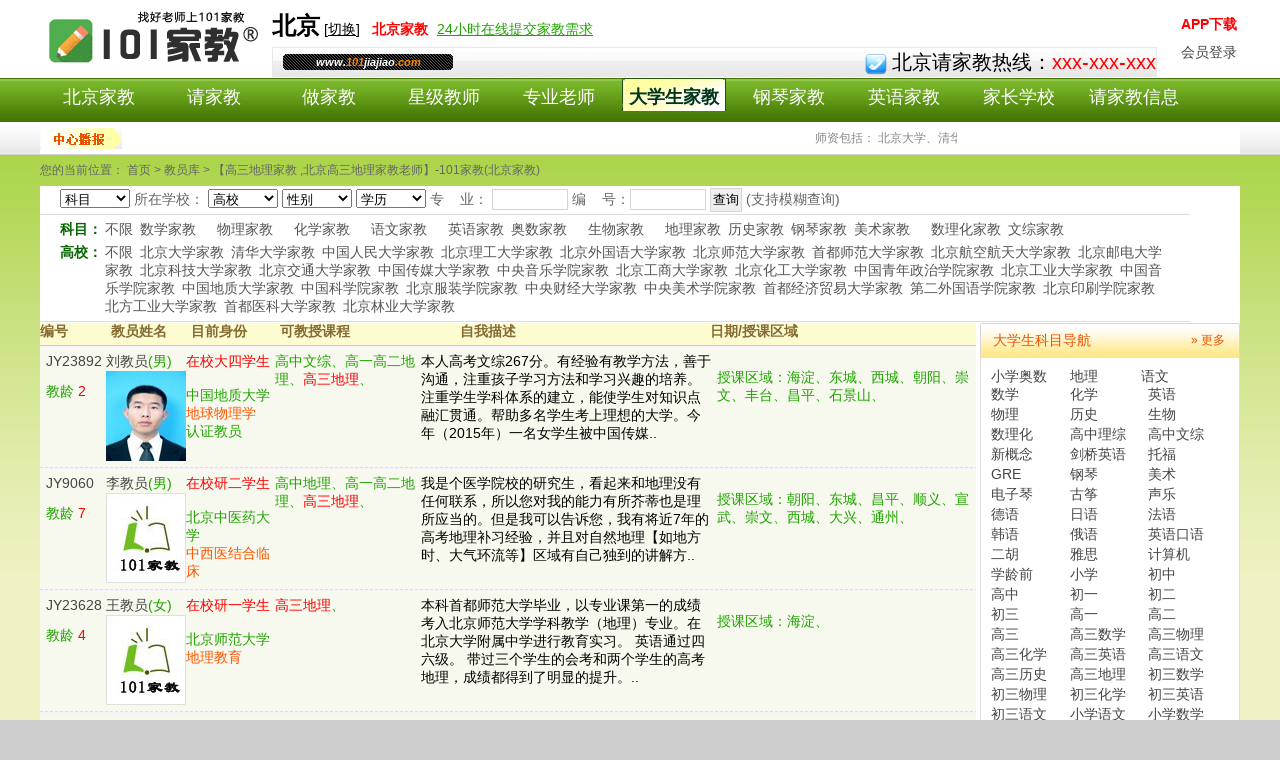

--- FILE ---
content_type: text/html; charset=utf-8
request_url: https://www.101jiajiao.com/teacher-131.htm
body_size: 23752
content:

<!DOCTYPE html PUBLIC "-//W3C//DTD XHTML 1.0 Transitional//EN" "http://www.w3.org/TR/xhtml1/DTD/xhtml1-transitional.dtd">
<html xmlns="http://www.w3.org/1999/xhtml">
<head><title>
	【高三地理家教 ,北京高三地理家教老师】-101家教(北京家教)
</title><meta http-equiv="Content-Type" content="text/html; charset=UTF-8" /><link href="/css/css.css" rel="stylesheet" type="text/css" /><link href="css/style.css" rel="stylesheet" type="text/css" />
<script type="text/javascript" src="js/jquery-1.9.1.min.js"></script>
<meta name="keywords" content="高三地理家教,北京高三地理家教" /><meta name="description" content="北京101家教为您提供高三地理家教,拥有众多小升初高三地理家教,中考高三地理家教,高考高三地理家教,大部分老师均来自北京重点学校,优秀的北京高三地理家教上门1对1辅导。" /></head>
<body style="background-color: #CCCCCC;	background-image: url(/images/mainbg.gif);">


<form name="form1" method="post" action="teacher.aspx?skm=131" id="form1">
<div>
<input type="hidden" name="__VIEWSTATE" id="__VIEWSTATE" value="/[base64]/5rK75a2m6ZmiEuWMl+S6rOW3peS4muWkp+WtphLkuK3lm73pn7PkuZDlrabpmaIS5Lit5Zu95Zyw6LSo5aSn5a2mD+S4reWbveenkeWtpumZohLljJfkuqzmnI3oo4XlrabpmaIS5Lit5aSu6LSi57uP5aSn5a2mEuS4reWkrue+juacr+WtpumZohjpppbpg73nu4/[base64]/[base64]/lpKflrablrrbmlZk8L2E+ZAIWD2QWAmYPFQE8PGEgaHJlZj0nL250ZWFjaGVyLTQ2MC0xMzEuaHRtJz7kuK3lpK7nvo7mnK/lrabpmaLlrrbmlZk8L2E+ZAIXD2QWAmYPFQFCPGEgaHJlZj0nL250ZWFjaGVyLTQ2MS0xMzEuaHRtJz7pppbpg73nu4/mtY7otLjmmJPlpKflrablrrbmlZk8L2E+ZAIYD2QWAmYPFQE/[base64]/pqozmnInmlZnlrabmlrnms5XvvIzlloTkuo7msp/pgJrvvIzms6jph43lranlrZDlrabkuaDmlrnms5XlkozlrabkuaDlhbTotqPnmoTln7nlhbvjgILms6jph43lrabnlJ/lrabnp5HkvZPns7vnmoTlu7rnq4vvvIzog73kvb/lrabnlJ/lr7nnn6Xor4bngrnono3msYfotK/pgJrjgILluK7liqnlpJrlkI3lrabnlJ/ogIPkuIrnkIbmg7PnmoTlpKflrabjgILku4rlubTvvIgyMDE15bm077yJ5LiA5ZCN5aWz5a2m55Sf6KKr5Lit5Zu95Lyg5aqSAEvmtbfmt4DjgIHkuJzln47jgIHopb/ln47jgIHmnJ3pmLPjgIHltIfmlofjgIHkuLDlj7DjgIHmmIzlubPjgIHnn7Pmma/[base64]/5Z+O44CB5aSn5YW044CB6YCa5bee44CBZAICD2QWAmYPFRAFNTQzOTUHSlkyMzYyOAE0BTU0Mzk1A+eOiwPlpbM/[base64]/h+S4ieS4quWtpueUn+eahOS8muiAg+WSjOS4pOS4quWtpueUn+eahOmrmOiAg+WcsOeQhu+8jOaIkOe7qemDveW+l+WIsOS6huaYjuaYvueahOaPkOWNh+OAggAJ5rW35reA44CBZAIDD2QWAmYPFRAFNDYxNjIHSlkxNTg5NwEwBTQ2MTYyA+aigQPnlLc/[base64]/mOacquaciei/h+WutuaVmee7j+WOhu+8jOS9huaYr+S4quS6uuWBmuS6i+iupOecn++8jOWwveiBjOWwvei0owBI5Lic5Z+O44CB5rW35reA44CB6KW/5Z+O44CB5bSH5paH44CB5pyd6Ziz44CB5Liw5Y+w44CB5a6j5q2m44CB5aSn5YW044CBZAIED2QWAmYPFRAFNTI3NTYHSlkyMjA3NgEwBTUyNzU2A+eOiwPnlLc/[base64]/ln47jgIHmnJ3pmLPjgIHltIfmlofjgIHlrqPmrabjgIHnn7Pmma/[base64]/msrvjgIEFNTMwODOsAuecgee6p+S4ieWlveWtpueUn++8jOmrmOiAg+W4gue6p+esrOS4gOWQje+8jOabvue7memrmOS4ieaVsOWQjeWtpueUn+ihpei/h+aWh+enkeaVsOWtpu+8jOS5n+aLheS7u+i/h+mrmOS4gOWutuaVme+8jOi+heWvvOi/h+WIneS6jOWtpueUn+OAgua4heWNjuWkp+WtpuWkp+S4gOWtpueUn++8jOmrmOS4reefpeivhuiusOW/[base64]/msrvjgIHpq5jkuInljoblj7LjgIHpq5jkuK3oi7Hor63jgIEFNTE0NDM25pys5Lq65pyJ5LiJ5bm055qE5a625pWZ57uP6aqM77yM5pOF6ZW/5bCP6K+t56eN5pWZ5a2mADbmtbfmt4DjgIHkuJzln47jgIHopb/[base64]/5Z+O44CB5bSH5paH44CB5pyd6Ziz44CB5Liw5Y+w44CB5piM5bmz44CB6aG65LmJ44CB55+z5pmv5bGx44CB5a6j5q2m44CB5aSn5YW044CB6Zeo5aS05rKf44CB5a+G5LqR44CB6YCa5bee44CB5oi/[base64]/lrablhajnp5HjgIHlsI/lraboi7Hor63jgIHlsI/lrabor63mlofjgIHlsI/[base64]/5rK744CBBTUwNzc3ogLmnKzkurrnm67liY3lsLHor7vkuo7pppbpg73luIjojIPlpKflrabljoblj7LlrabpmaLkuK3lm73lj7LkuJPkuJrvvIzmnInplb/mnJ/nmoTlrrbmlZnnu4/pqozjgILmgKfmoLzmtLvms7zlvIDmnJflr7nlrabnlJ/mnInogJDlv4PvvIzniLHlv4PvvIzotKPku7vlv4PvvIzlnKjlt6XkvZzkuK3og73lpJ/np6/mnoHnmoTlrozmiJDku7vliqHvvIEK5pys56eR6Zi25q616I635b6X5Zu95a625Yqx5b+X5aWW5a2m6YeR5Lul5Y+K5qCh57qn5aWW5a2m6YeR44CCCuW4pui/hzEtNuW5tOe6p+Wkp+ePreivreaWhwA55rW35reA44CB5Lic5Z+O44CB6KW/5Z+O44CB5bSH5paH44CB5pyd6Ziz44CB55+z5pmv5bGx44CBZAIJD2QWAmYPFRAFNTIxMzEHSlkyMTQ2MAEyBTUyMTMxA+WImAPlpbM/PGltZyBzcmM9Ii9JbWFnZXMvZGVmYXVsdF9hdmF0YXIuanBnIiB3aWR0aD0iODAiIGhlaWdodD0iOTAiIC8+EuWcqOagoeWkp+S6jOWtpueUnxLljJfmlrnlt6XkuJrlpKflraYP5rGJ6K+t6KiA5paH5a2mAFvliJ3kuK3oi7Hor63jgIHpq5jkuK3mlL/msrvjgIE8Zm9udCBjb2xvcj0ncmVkJz7pq5jkuInlnLDnkIY8L2ZvbnQ+44CB6auY5LiA6auY5LqM5Zyw55CG44CBBTUyMTMxsAHlpKfkuIDluKbov4fpq5jkuK3mlL/msrvlnLDnkIblkozliJ3kuK3oi7Hor63or63mlofvvIzpq5jkuK3ml7bmnJ/lr7nkuo7mlL/msrvlkozlnLDnkIblrabkuaDmnInoh6rlt7HnmoTni6znibnmlrnms5XlkozmlZnlrabmlrnms5XvvIzpq5jogIPmlL/[base64]/g+OAguaIkeebruWJjei/h+S6huiLseivreaZruWbm+OAgeaZruWFreWSjOS4k+Wbm+OAguWPr+S7peWcqOiLseivreWtpuenkeS4iue7meWtpueUn+S7peW/heimgei+heWvvOOAguatpOWklu+8jOWcsOeQhuS4gOebtOaYr+aIkemrmOS4reS4ieW5tOacgOWlveeahOenkeebru+8jOaIkeWcqOWcsOeQhuWtpuenkeS4iuW+iOacieWkqei1i++8jOiZveeEtuebruWJjQBL5rW35reA44CB5Lic5Z+O44CB6KW/[base64]/[base64]/5aW96K+E44CCCjIuMjAxN+W5tDPmnIjoh7Pku4rvvIzovoXlr7zljJfkuqzkuK3lhbPmnZHkuK3lrabkuIDlkI3pq5jkuozmlofnp5HlpbPnlJ/[base64]/lrablhajnp5HjgIEFNTA0MjOsAuaIkeaYr+WcqOagoeeglOeptueUn++8jOS5n+aYr+S4gOWQjeW4iOiMg+eUn++8jOacieWFree6p+ivge+8jOmrmOe6p+aVmeW4iOi1hOagvOivgeOAguWBmuS6i+iupOecn+i4j+WunuacieiAkOW/g+OAguWtpuS5oOacn+mXtOiOt+W+l+S4pOasoeWbveWutuWKseW/l+WlluWtpumHkeWSjOS4g+asoeS4gOetieWlluWtpumHkeS7peWPiuWkmuasoeS4ieWlveWtpueUn++8jOS8mOengOePreW5suetieiNo+iqieOAguS5n+WcqOWtpuS5oOacn+mXtOWkmuasoeWBmui/h+WutuaVme+8jOaciemrmOS4reWcsOeQhu+8jOWIneS4rQAt5pyd6Ziz44CB5piM5bmz44CB5rW35reA44CB6KW/5Z+O44CB5Lic5Z+O44CBZAIND2QWAmYPFRAFNTAxNDIHSlkxOTY3MgEyBTUwMTQyA+iWmwPlpbM/PGltZyBzcmM9Ii9JbWFnZXMvZGVmYXVsdF9hdmF0YXIuanBnIiB3aWR0aD0iODAiIGhlaWdodD0iOTAiIC8+EuWcqOagoeeglOS4gOWtpueUnx7kuK3lm73lnLDotKjlpKflrabvvIjljJfkuqzvvIkJ5Zyw55CG5a2mAGrlsI/lrablhajnp5HjgIHliJ3kuK3oi7Hor63jgIHpq5jkuK3oi7Hor63jgIE8Zm9udCBjb2xvcj0ncmVkJz7pq5jkuInlnLDnkIY8L2ZvbnQ+44CB6auY5LiA6auY5LqM5Zyw55CG44CBBTUwMTQyrALmiJHmmK/kuK3lm73lnLDotKjlpKflrabnoJTnqbbnlJ/vvIjluIjojIPnlJ/vvInvvIzlpbPvvIzoi7Hor63ov4flha3nuqfvvIzmgKfmoLzmuKnlkozmsonnqLPvvIzlgZrkuovorqTnnJ/ouI/lrp7jgILmlofljJbln7rnoYDnn6Xor4bmiY7lrp7vvIzmm77kuKTmrKHojrflvpflm73lrrblirHlpZblrabph5HlkozkuIPmrKHkuIDnrYnlpZblrabph5HjgIHlpJrmrKHkvJjnp4Dnj63lubLkuInlpb3lrabnlJ/jgILlrabkuaDmnJ/[base64]/msrvmlZnogrLvvIjluIjojIPvvIk8PHNwYW4gc3R5bGU9ImNvbG9yOiAjMWZhMzAwIWltcG9ydGFudDsiPuiupOivgeaVmeWRmCA8L3NwYW4+rAHlsI/lrablhajnp5HjgIHliJ3kuK3or63mlofjgIHpq5jkuK3lnLDnkIbjgIHpq5jkuK3mlL/msrvjgIE8Zm9udCBjb2xvcj0ncmVkJz7pq5jkuInlnLDnkIY8L2ZvbnQ+44CB6auY5LiJ5pS/5rK744CB5paw5qaC5b+16Iux6K+t44CB5pmu6YCa6K+d44CB6K6h566X5py65Z+656GA5LiO5pON5L2c44CBBTQ5OTA31AEyMDEzLjA1IOKAnOS6lOWbm+ihqOW9sOKAnSDmoKHnuqfigJzkvJjnp4Dlm6LlkZjigJ3np7Dlj7fvvJsyMDEzLjAyIOKAnOS7peivtOS/[base64]/nmoTkuIDlsIHkv6FkAgEPZBYCZg8VAgQ3Njk3NeWtqeWtkOS4uuS7gOS5iOS8mui/keinhu+8jOmZpOS6hueUqOecvOi/h+W6pu+8jOi/mS4uZAICD2QWAmYPFQIENzY2MTXmt7HluqbliIbmnpDvvJrkvaDnmoTljp/nlJ/lrrbluq3vvIzliLDlupXlr7nkvaDmnIkuLmQCAw9kFgJmDxUCBDc2MzUS5LiA5YiH5Y+q5Li65a2p5a2QZAIED2QWAmYPFQIENzYyNBjjgIrotY/or4bkvaDnmoTlranlrZDjgItkAgUPZBYCZg8VAgQ2MDgxHueItuavjeaYr+WtqeWtkOacgOWlveeahOiAgeW4iGQCBg9kFgJmDxUCBDYwODAb57uZ5a2m55Sf5a626ZW/[base64]/[base64]/liJjloolkAgQPZBYCZg8VAgQ2MDA2KuWPquimgeS9oOi2s+Wkn+WKquWKm++8jOS9oOWwseWPr+S7peaIkOWKn2QCBQ9kFgJmDxUCBDE2NzMS5oiR55qE5aSn5a2m5LmL6LevZAIGD2QWAmYPFQIEMTY2Ninlm5vlubTnuqfpu4TlhojlsI/[base64]" />
</div>

<div>

	<input type="hidden" name="__VIEWSTATEGENERATOR" id="__VIEWSTATEGENERATOR" value="3F9A0D2F" />
</div>

<script language="javascript" src="/js/move_float.js"></script>

 <div id="topbar"></div>

  
    <div id="top">
    <div class="body">
        <div class="topT">
  	 <div>
  	 <h1 class="topTl"><a href="/" title="家教网">
  	 <img src="/images/logobj.gif" alt="家教网"  style="border-style: none; border-color: inherit; border-width: 0px; width:221px; height:61px"> </a></h1>
           
	 </div>
    <div class="topTc">
	  <div class="topTcT">
			<div class="topTcT_left">
<div id="bg"></div>

<strong style="font-size:20px; color:#000;"><span id="top_Label1" style="font-size:24px;">北京</span></strong>
 [<a href="/city_m.aspx">切换</a>]
 <strong class="red">&nbsp; 
 <span id="top_Label2">北京</span>家教</strong>
 <a href="/c_yuyue.aspx" target="_blank" class="green" style=" padding-left:5px">24小时在线提交家教需求</a> 
	  </div>
      </div>
 	  <div class="topTcB"><em>
               www.<i>101</i>jiajiao<i>.com</i></em>			
 	  <img src="/images/d14.gif" width="22px" height="21px" alt="北京请家教">北京请家教热线：<span id="top_Label3">xxx-xxx-xxx</span> 
	</div> 	   
  </div>
  	<div class="topTr">

  	<a  href="/m/app-xiazai.htm " target="_blank" ><span style="color: red;font-weight:bold">APP下载</span></a><br />
  	<a href="/login.htm">会员登录</a>
     </div>
</div>
</div>
        <div id="menu">
            <div class="body">
                <ul>
                    <li id="top_lan_1"><a href="/" target="_blank">北京家教</a></li>
                    <li id="top_lan_2"><a href="/reg.aspx" target="_blank">请家教</a></li>
                    <li id="top_lan_3"><a href="/reg1.aspx" target="_blank">做家教</a></li>
                    <li id="top_lan_10"><a href="/mingshi.htm" target="_blank">星级教师</a></li>

                    <li id="top_lan_6"><a href="/tteacher.htm" target="_blank">专业老师</a></li>
                    <li id="top_lan_5" class="active"><a href="/teacher.htm" target="_blank">大学生家教</a></li>
                    <li id="top_lan_11"><a href="/gangqin/"  target="_blank">钢琴家教</a></li>
                    <li id="top_lan_7"><a href="/yingyu/"  target="_blank">英语家教</a></li>

                    <li id="top_lan_9"><a href="/newslist-6.htm" target="_blank">家长学校</a></li>
                     <li id="top_lan_4"><a href="/qingjiajiao.htm" target="_blank">请家教信息</a></li>
                  
                </ul>
            </div>
        </div>
    </div>

<div class="notice">
<div class="body">
<span class="title">
<img src="../images/zxbb.gif" alt="中心播报" width="82px" height="21px"></span>
<marquee direction="left" width="830px" scrollamount="2" scrolldelay="5" onmouseover="this.stop()" onmouseout="this.start()">师资包括： 北京大学、清华大学、中国人民大学等北京101家教为您提供高三地理家教,拥有众多小升初高三地理家教,中考高三地理家教,高考高三地理家教,大部分老师均来自北京重点学校,优秀的北京高三地理家教上门1对1辅导。
</marquee>
</div>
</div>
<div class="guide">
您的当前位置： 首页 &gt; 教员库 &gt;  【高三地理家教 ,北京高三地理家教老师】-101家教(北京家教)
</div>
<div class="c1">
<div class="search_from">
<div class="body">
<div class="r">
<select name="subject" id="subject" style="width:70px;">
	<option selected="selected" value="">科目</option>
	<option value="">-中小学基本课程-</option>
	<option value="学龄前课程">学龄前课程</option>
	<option value="数学">数学</option>
	<option value="英语">英语</option>
	<option value="语文">语文</option>
	<option value="物理">物理</option>
	<option value="化学">化学</option>
	<option value="生物">生物</option>
	<option value="地理">地理</option>
	<option value="政治">政治</option>
	<option value="历史">历史</option>
	<option value="全科">全科</option>
	<option value="数学 英语">数学 英语</option>
	<option value="数学 语文">数学 语文</option>
	<option value="数学 语文">英语 语文</option>
	<option value="数理化">数理化</option>
	<option value="奥数">小学奥数</option>
	<option value="华罗庚数学">华罗庚数学</option>
	<option value="">---大学课程----</option>
	<option value="高等数学">高等数学</option>
	<option value="大学英语四级">大学英语四级</option>
	<option value="大学英语六级">大学英语六级</option>
	<option value="大学英语八级">大学英语八级</option>
	<option value="大学专业课">大学专业课</option>
	<option value="">---专项考试----</option>
	<option value="新概念英语">新概念英语</option>
	<option value="剑桥英语">剑桥英语</option>
	<option value="三一英语">三一英语</option>
	<option value="GMAT">GMAT</option>
	<option value="GRE">GRE</option>
	<option value="LSAT">LSAT</option>
	<option value="托福">托福</option>
	<option value="雅思">雅思</option>
	<option value="ACCA">ACCA</option>
	<option value="CPA">CPA</option>
	<option value="">-艺术/音乐/乐器-</option>
	<option value="表演舞蹈入">表演舞蹈入</option>
	<option value="雕塑绘画摄影">雕塑绘画摄影</option>
	<option value="书法">书法</option>
	<option value="美术">美术</option>
	<option value="吉他">吉他</option>
	<option value="手风琴">手风琴</option>
	<option value="电子琴">电子琴</option>
	<option value="小提琴">小提琴</option>
	<option value="大提琴">大提琴</option>
	<option value="古筝">古筝</option>
	<option value="钢琴">钢琴</option>
	<option value="笛">长笛</option>
	<option value="萨克斯">萨克斯</option>
	<option value="二胡">二胡</option>
	<option value="打击乐">打击乐</option>
	<option value="扬琴">扬琴</option>
	<option value="琵琶">琵琶</option>
	<option value="单簧管/双簧管">单簧管/双簧管</option>
	<option value="小号/大号">小号/大号</option>
	<option value="其他西洋乐器">其他西洋乐器</option>
	<option value="卡拉OK/歌咏">卡拉OK/歌咏</option>
	<option value="声乐">声乐</option>
	<option value="视唱练耳">视唱练耳</option>
	<option value="作曲与音乐理论">作曲与音乐理论</option>
	<option value="地方与民族乐器">地方与民族乐器</option>
	<option value="">-----体育健身---</option>
	<option value="象棋">象棋</option>
	<option value="围棋">围棋</option>
	<option value="交谊舞">交谊舞</option>
	<option value="保龄球">保龄球</option>
	<option value="健身减肥养生">健身减肥养生</option>
	<option value="高尔夫">高尔夫</option>
	<option value="体操">体操</option>
	<option value="中国武术">中国武术</option>
	<option value="拳击柔道跆拳道">拳击柔道跆拳道</option>
	<option value="滑雪滑冰旱冰">滑雪滑冰旱冰</option>
	<option value="游泳潜水跳水">游泳潜水跳水</option>
	<option value="乒乓球羽毛球网球">乒乓球羽毛球网球</option>
	<option value="排球足球篮球">排球足球篮球</option>
	<option value="">---外语/方言----</option>
	<option value="中国地方方言">中国地方方言</option>
	<option value="普通话">普通话</option>
	<option value="北京话">北京话</option>
	<option value="上海话">上海话</option>
	<option value="粤语">粤语</option>
	<option value="闽南语">闽南语</option>
	<option value="英语读写听">英语读写听</option>
	<option value="交际英语">交际英语</option>
	<option value="商贸英语">商贸英语</option>
	<option value="英语写作">英语写作</option>
	<option value="英语口语">英语口语</option>
	<option value="法语">法语</option>
	<option value="德语">德语</option>
	<option value="日语">日语</option>
	<option value="韩语">韩语</option>
	<option value="俄语">俄语</option>
	<option value="西班牙语">西班牙语</option>
	<option value="">---计算机-----</option>
	<option value="计算机基础与操作">计算机基础与操作</option>
	<option value="计算机绘图">计算机绘图</option>
	<option value="数据库">数据库</option>
	<option value="桌面出版技术">桌面出版技术</option>
	<option value="信息系统">信息系统</option>
	<option value="因特网">因特网</option>
	<option value="Pascal C">Pascal &amp; C++</option>
	<option value="VBsc JavaSt">VBsc &amp; JavaSt</option>
	<option value="Linux Unix">Linux &amp; Unix</option>
	<option value="网络工程">网络工程</option>
	<option value="微软办公软件">微软办公软件</option>
	<option value="Macintosh/OS">Macintosh/OS</option>
	<option value="Perl编程">Perl编程</option>
	<option value="SAS">SAS</option>
	<option value="技术写作">技术写作</option>
	<option value="网页设计">网页设计</option>
	<option value="平面设计">平面设计</option>
	<option value="PHOTOSHOP">PHOTOSHOP</option>
	<option value="动画制作">动画制作</option>
	<option value=".net">.net</option>
	<option value="Java">Java</option>
	<option value="其他">其他</option>

</select>
所在学校：
<select name="Collage" id="Collage" style="width:70px;">
	<option value="">高校</option>
	<option value="1">北京大学</option>
	<option value="2">清华大学</option>
	<option value="3">中国人民大学</option>
	<option value="4">北京理工大学</option>
	<option value="5">北京外国语大学</option>
	<option value="6">北京师范大学</option>
	<option value="7">首都师范大学</option>
	<option value="8">北京航空航天大学</option>
	<option value="9">北京邮电大学</option>
	<option value="10">北京科技大学</option>
	<option value="11">北京交通大学</option>
	<option value="12">中国传媒大学</option>
	<option value="13">中央音乐学院</option>
	<option value="478">北京工商大学</option>
	<option value="519">北京化工大学</option>
	<option value="520">中国青年政治学院</option>
	<option value="453">北京工业大学</option>
	<option value="455">中国音乐学院</option>
	<option value="456">中国地质大学</option>
	<option value="457">中国科学院</option>
	<option value="458">北京服装学院</option>
	<option value="459">中央财经大学</option>
	<option value="460">中央美术学院</option>
	<option value="461">首都经济贸易大学</option>
	<option value="462">第二外国语学院</option>
	<option value="452">北京印刷学院</option>
	<option value="454">北方工业大学</option>
	<option value="449">首都医科大学</option>
	<option value="463">北京林业大学</option>

</select>
<select name="sex" id="sex" style="width:70px;">
	<option selected="selected" value="">性别</option>
	<option value="女">女</option>
	<option value="男">男</option>

</select>
<select name="CollageLevel" id="CollageLevel" style="width:70px;">
	<option selected="selected" value="">学历</option>
	<option value="大专">大专</option>
	<option value="本科">本科</option>
	<option value="硕士">硕士</option>
	<option value="博士">博士</option>

</select>
专&nbsp;&nbsp;&nbsp; 业： 
<input name="major" type="text" id="major" style="width:70px;" /> 
编&nbsp;&nbsp;&nbsp; 号：<input name="num" type="text" id="num" style="width:70px;" />
<input type="submit" name="Button1" value="查询" id="Button1" />
(支持模糊查询)
</div>
</div>
</div>
<div class="search_div">
<div class="sbox">
<div class="title">  科目：</div>
<div class="s_list">
<a href="/teacher.htm">不限</a>
<a href='/teacher-1.htm'>数学家教</a>　
<a href='/teacher-4.htm'>物理家教</a>　
<a href='/teacher-5.htm'>化学家教</a>　
<a href='/teacher-3.htm'>语文家教</a>　
<a href='/teacher-2.htm'>英语家教</a>
<a href='/teacher-16.htm'>奥数家教</a>　
<a href='/teacher-6.htm'>生物家教</a>　
<a href='/teacher-7.htm'>地理家教</a>
<a href='/teacher-9.htm'>历史家教</a>
<a href='/teacher-13.htm'>钢琴家教</a>
<a href='/teacher-17.htm'>美术家教</a>　
<a href='/teacher-14.htm'>数理化家教</a>
<a href='/teacher-25.htm'>文综家教</a>　　
</div>
</div>
<div class="sbox">
<div class="title">高校：</div>
<div class="s_list">
<a href="/teacher.htm">不限</a>

<a href='/nteacher-1-131.htm'>北京大学家教</a>

<a href='/nteacher-2-131.htm'>清华大学家教</a>

<a href='/nteacher-3-131.htm'>中国人民大学家教</a>

<a href='/nteacher-4-131.htm'>北京理工大学家教</a>

<a href='/nteacher-5-131.htm'>北京外国语大学家教</a>

<a href='/nteacher-6-131.htm'>北京师范大学家教</a>

<a href='/nteacher-7-131.htm'>首都师范大学家教</a>

<a href='/nteacher-8-131.htm'>北京航空航天大学家教</a>

<a href='/nteacher-9-131.htm'>北京邮电大学家教</a>

<a href='/nteacher-10-131.htm'>北京科技大学家教</a>

<a href='/nteacher-11-131.htm'>北京交通大学家教</a>

<a href='/nteacher-12-131.htm'>中国传媒大学家教</a>

<a href='/nteacher-13-131.htm'>中央音乐学院家教</a>

<a href='/nteacher-478-131.htm'>北京工商大学家教</a>

<a href='/nteacher-519-131.htm'>北京化工大学家教</a>

<a href='/nteacher-520-131.htm'>中国青年政治学院家教</a>

<a href='/nteacher-453-131.htm'>北京工业大学家教</a>

<a href='/nteacher-455-131.htm'>中国音乐学院家教</a>

<a href='/nteacher-456-131.htm'>中国地质大学家教</a>

<a href='/nteacher-457-131.htm'>中国科学院家教</a>

<a href='/nteacher-458-131.htm'>北京服装学院家教</a>

<a href='/nteacher-459-131.htm'>中央财经大学家教</a>

<a href='/nteacher-460-131.htm'>中央美术学院家教</a>

<a href='/nteacher-461-131.htm'>首都经济贸易大学家教</a>

<a href='/nteacher-462-131.htm'>第二外国语学院家教</a>

<a href='/nteacher-452-131.htm'>北京印刷学院家教</a>

<a href='/nteacher-454-131.htm'>北方工业大学家教</a>

<a href='/nteacher-449-131.htm'>首都医科大学家教</a>

<a href='/nteacher-463-131.htm'>北京林业大学家教</a>

</div>
</div>
</div>
<div class="left w736">
<div class="binhao">
<li class="w41">编号</li> 
<li  class="w68">教员姓名</li> 
<li  class="w89">目前身份</li> 
<li class="w192">可教授课程</li>
<li  style="width:250px">自我描述</li>
<li class="w102">日期/授课区域</li>
</div>

<div class="blist">
<li class="w41 red" style="width:60px;"><a href="t_show/54693.html" target="_blank">  JY23892</a>
    <br /><p><font color="#1fa300">教龄<font><span style="color:red;"> 2 </span></p>

</li>
<li  class="w68 c">
<a href="t_show/54693.html" target="_blank">  刘教员</a>(男)
<img src="http://www.101jiajiao.com/picture/20150312041901.jpg" width="80" height="90" />
</li> 
<li  class="w89 c">
<span class="green"><font color=#ff0000>在校大四学生</font><BR>
<br>中国地质大学<BR>
<span class="yel">地球物理学</span>	<br />
<span ><span style="color: #1fa300!important;">认证教员 </span></span></span></li> 
<li style="width:140px">高中文综、高一高二地理、<font color='red'>高三地理</font>、</li>
<li class="w192" style=" padding:0px 6px 0px 6px;width:290px;  "><a href="t_show/54693.html" target="_blank" style="color:Black">本人高考文综267分。有经验有教学方法，善于沟通，注重孩子学习方法和学习兴趣的培养。注重学生学科体系的建立，能使学生对知识点融汇贯通。帮助多名学生考上理想的大学。今年（2015年）一名女学生被中国传媒..</a></li>
<li class="w102 c">
 <br />
授课区域：海淀、东城、西城、朝阳、崇文、丰台、昌平、石景山、
</li>
</div>

<div class="blist">
<li class="w41 red" style="width:60px;"><a href="t_show/38920.html" target="_blank">  JY9060</a>
    <br /><p><font color="#1fa300">教龄<font><span style="color:red;"> 7 </span></p>

</li>
<li  class="w68 c">
<a href="t_show/38920.html" target="_blank">  李教员</a>(男)
<img src="/Images/default_avatar.jpg" width="80" height="90" />
</li> 
<li  class="w89 c">
<span class="green"><font color=#ff0000>在校研二学生</font><BR>
<br>北京中医药大学<BR>
<span class="yel">中西医结合临床</span>	<br />
<span ></span></span></li> 
<li style="width:140px">高中地理、高一高二地理、<font color='red'>高三地理</font>、</li>
<li class="w192" style=" padding:0px 6px 0px 6px;width:290px;  "><a href="t_show/38920.html" target="_blank" style="color:Black">我是个医学院校的研究生，看起来和地理没有任何联系，所以您对我的能力有所芥蒂也是理所应当的。但是我可以告诉您，我有将近7年的高考地理补习经验，并且对自然地理【如地方时、大气环流等】区域有自己独到的讲解方..</a></li>
<li class="w102 c">
 <br />
授课区域：朝阳、东城、昌平、顺义、宣武、崇文、西城、大兴、通州、
</li>
</div>

<div class="blist">
<li class="w41 red" style="width:60px;"><a href="t_show/54395.html" target="_blank">  JY23628</a>
    <br /><p><font color="#1fa300">教龄<font><span style="color:red;"> 4 </span></p>

</li>
<li  class="w68 c">
<a href="t_show/54395.html" target="_blank">  王教员</a>(女)
<img src="/Images/default_avatar.jpg" width="80" height="90" />
</li> 
<li  class="w89 c">
<span class="green"><font color=#ff0000>在校研一学生</font><BR>
<br>北京师范大学<BR>
<span class="yel">地理教育</span>	<br />
<span ></span></span></li> 
<li style="width:140px"><font color='red'>高三地理</font>、</li>
<li class="w192" style=" padding:0px 6px 0px 6px;width:290px;  "><a href="t_show/54395.html" target="_blank" style="color:Black">本科首都师范大学毕业，以专业课第一的成绩考入北京师范大学学科教学（地理）专业。在北京大学附属中学进行教育实习。
英语通过四六级。
带过三个学生的会考和两个学生的高考地理，成绩都得到了明显的提升。..</a></li>
<li class="w102 c">
 <br />
授课区域：海淀、
</li>
</div>

<div class="blist">
<li class="w41 red" style="width:60px;"><a href="t_show/46162.html" target="_blank">  JY15897</a>
    <br /><p><font color="#1fa300">教龄<font><span style="color:red;"> 0 </span></p>

</li>
<li  class="w68 c">
<a href="t_show/46162.html" target="_blank">  梁教员</a>(男)
<img src="/Images/default_avatar.jpg" width="80" height="90" />
</li> 
<li  class="w89 c">
<span class="green"><font color=#ff0000>在校大三学生</font><BR>
<br>中国人民大学<BR>
<span class="yel">哲学</span>	<br />
<span ></span></span></li> 
<li style="width:140px">高一高二地理、<font color='red'>高三地理</font>、</li>
<li class="w192" style=" padding:0px 6px 0px 6px;width:290px;  "><a href="t_show/46162.html" target="_blank" style="color:Black">还未有过家教经历，但是个人做事认真，尽职尽责..</a></li>
<li class="w102 c">
 <br />
授课区域：东城、海淀、西城、崇文、朝阳、丰台、宣武、大兴、
</li>
</div>

<div class="blist">
<li class="w41 red" style="width:60px;"><a href="t_show/52756.html" target="_blank">  JY22076</a>
    <br /><p><font color="#1fa300">教龄<font><span style="color:red;"> 0 </span></p>

</li>
<li  class="w68 c">
<a href="t_show/52756.html" target="_blank">  王教员</a>(男)
<img src="/Images/default_avatar.jpg" width="80" height="90" />
</li> 
<li  class="w89 c">
<span class="green"><font color=#ff0000>在校大三学生</font><BR>
<br>国际关系学院<BR>
<span class="yel">英语</span>	<br />
<span ></span></span></li> 
<li style="width:140px">高一高二英语、高三英语、高一高二地理、<font color='red'>高三地理</font>、</li>
<li class="w192" style=" padding:0px 6px 0px 6px;width:290px;  "><a href="t_show/52756.html" target="_blank" style="color:Black">我94年出生在辽宁沈阳，上学前在随父母在门头沟长大。在沈阳完成了12年学业，高考考回了北京。在国关英语系读大三，专业方向是翻译。目前过了普四、普六和专业四级。除了英语，我的地理非常好，如果不是因为地理..</a></li>
<li class="w102 c">
 <br />
授课区域：海淀、东城、西城、朝阳、崇文、宣武、石景山、
</li>
</div>

<div class="blist">
<li class="w41 red" style="width:60px;"><a href="t_show/53083.html" target="_blank">  JY22376</a>
    <br /><p><font color="#1fa300">教龄<font><span style="color:red;"> 1年 </span></p>

</li>
<li  class="w68 c">
<a href="t_show/53083.html" target="_blank">  张教员</a>(男)
<img src="http://www.101jiajiao.com/picture/20141111031026.jpg" width="80" height="90" />
</li> 
<li  class="w89 c">
<span class="green"><font color=#ff0000>在校大一学生</font><BR>
<br>清华大学<BR>
<span class="yel">法学</span>	<br />
<span ><span style="color: #1fa300!important;">认证教员 </span></span></span></li> 
<li style="width:140px">初中数学、初一初二数学、高中数学、高中文综、高中历史、高中地理、高中政治、高一高二数学、高一高二地理、高三数学、<font color='red'>高三地理</font>、高三历史、高三政治、</li>
<li class="w192" style=" padding:0px 6px 0px 6px;width:290px;  "><a href="t_show/53083.html" target="_blank" style="color:Black">省级三好学生，高考市级第一名，曾给高三数名学生补过文科数学，也担任过高一家教，辅导过初二学生。清华大学大一学生，高中知识记忆程度及高考经验相对丰富，尤其擅长高中文综（历史，地理，政治）及高中文科数学的..</a></li>
<li class="w102 c">
 <img src="/images/star.gif" width="12" height="11" /><img src="/images/star.gif" width="12" height="11" /><br />
授课区域：海淀、丰台、朝阳、
</li>
</div>

<div class="blist">
<li class="w41 red" style="width:60px;"><a href="t_show/51443.html" target="_blank">  JY20808</a>
    <br /><p><font color="#1fa300">教龄<font><span style="color:red;"> 3 </span></p>

</li>
<li  class="w68 c">
<a href="t_show/51443.html" target="_blank">  潘教员</a>(男)
<img src="/Images/default_avatar.jpg" width="80" height="90" />
</li> 
<li  class="w89 c">
<span class="green"><font color=#ff0000>在校大四学生</font><BR>
<br>北京科技大学<BR>
<span class="yel">德语</span>	<br />
<span ></span></span></li> 
<li style="width:140px">德语、法语、英语写作、英语口语、普通话、<font color='red'>高三地理</font>、高三政治、高三历史、高中英语、</li>
<li class="w192" style=" padding:0px 6px 0px 6px;width:290px;  "><a href="t_show/51443.html" target="_blank" style="color:Black">本人有三年的家教经验，擅长小语种教学..</a></li>
<li class="w102 c">
 <br />
授课区域：海淀、东城、西城、崇文、朝阳、丰台、
</li>
</div>

<div class="blist">
<li class="w41 red" style="width:60px;"><a href="t_show/54107.html" target="_blank">  JY23345</a>
    <br /><p><font color="#1fa300">教龄<font><span style="color:red;"> 4 </span></p>

</li>
<li  class="w68 c">
<a href="t_show/54107.html" target="_blank">  丛教员</a>(男)
<img src="http://www.101jiajiao.com/picture/20150115041242.png" width="80" height="90" />
</li> 
<li  class="w89 c">
<span class="green"><font color=#ff0000>在校大四学生</font><BR>
<br>中央财经大学<BR>
<span class="yel">金融工程专业</span>	<br />
<span ></span></span></li> 
<li style="width:140px">小学全科、初中数学、高中文综、<font color='red'>高三地理</font>、</li>
<li class="w192" style=" padding:0px 6px 0px 6px;width:290px;  "><a href="t_show/54107.html" target="_blank" style="color:Black">大学期间成绩优异，通过大学英语四六级，国家计算机证书二级，多次荣获奖学金，国家励志奖学金2次。
    4年的家教经历，使我在数学、地里课程方面总结了如下经验：
    在数学方面，培养学生的数学思维..</a></li>
<li class="w102 c">
 <br />
授课区域：平谷、海淀、东城、西城、崇文、朝阳、丰台、昌平、顺义、石景山、宣武、大兴、门头沟、密云、通州、房山、延庆、怀柔、
</li>
</div>

<div class="blist">
<li class="w41 red" style="width:60px;"><a href="t_show/50777.html" target="_blank">  JY20178</a>
    <br /><p><font color="#1fa300">教龄<font><span style="color:red;"> 2 </span></p>

</li>
<li  class="w68 c">
<a href="t_show/50777.html" target="_blank">  陈教员</a>(女)
<img src="http://www.101jiajiao.com/picture/20140718031412.jpg" width="80" height="90" />
</li> 
<li  class="w89 c">
<span class="green"><font color=#ff0000>在校研二学生</font><BR>
<br>首都师范大学<BR>
<span class="yel">历史学</span>	<br />
<span ></span></span></li> 
<li style="width:140px">小学全科、小学英语、小学语文、小学数学、初中英语、初中语文、高中文综、高三英语、高三历史、<font color='red'>高三地理</font>、高中历史、高中政治、</li>
<li class="w192" style=" padding:0px 6px 0px 6px;width:290px;  "><a href="t_show/50777.html" target="_blank" style="color:Black">本人目前就读于首都师范大学历史学院中国史专业，有长期的家教经验。性格活泼开朗对学生有耐心，爱心，责任心，在工作中能够积极的完成任务！
本科阶段获得国家励志奖学金以及校级奖学金。
带过1-6年级大班语文..</a></li>
<li class="w102 c">
 <br />
授课区域：海淀、东城、西城、崇文、朝阳、石景山、
</li>
</div>

<div class="blist">
<li class="w41 red" style="width:60px;"><a href="t_show/52131.html" target="_blank">  JY21460</a>
    <br /><p><font color="#1fa300">教龄<font><span style="color:red;"> 2 </span></p>

</li>
<li  class="w68 c">
<a href="t_show/52131.html" target="_blank">  刘教员</a>(女)
<img src="/Images/default_avatar.jpg" width="80" height="90" />
</li> 
<li  class="w89 c">
<span class="green"><font color=#ff0000>在校大二学生</font><BR>
<br>北方工业大学<BR>
<span class="yel">汉语言文学</span>	<br />
<span ></span></span></li> 
<li style="width:140px">初中英语、高中政治、<font color='red'>高三地理</font>、高一高二地理、</li>
<li class="w192" style=" padding:0px 6px 0px 6px;width:290px;  "><a href="t_show/52131.html" target="_blank" style="color:Black">大一带过高中政治地理和初中英语语文，高中时期对于政治和地理学习有自己的独特方法和教学方法，高考政治和地理成绩均在80以上..</a></li>
<li class="w102 c">
 <br />
授课区域：石景山、
</li>
</div>

<div class="blist">
<li class="w41 red" style="width:60px;"><a href="t_show/52786.html" target="_blank">  JY22105</a>
    <br /><p><font color="#1fa300">教龄<font><span style="color:red;"> 0 </span></p>

</li>
<li  class="w68 c">
<a href="t_show/52786.html" target="_blank">  王教员</a>(男)
<img src="http://www.101jiajiao.com/picture/20141015100415.jpg" width="80" height="90" />
</li> 
<li  class="w89 c">
<span class="green"><font color=#ff0000>在校大三学生</font><BR>
<br>国际关系学院<BR>
<span class="yel">英语</span>	<br />
<span ></span></span></li> 
<li style="width:140px">高中地理、高一高二地理、<font color='red'>高三地理</font>、初三英语、初中英语、</li>
<li class="w192" style=" padding:0px 6px 0px 6px;width:290px;  "><a href="t_show/52786.html" target="_blank" style="color:Black">我是国际关系学院英语系大三的学生。我的性格温和、对待学生有耐心。我目前过了英语普四、普六和专四。可以在英语学科上给学生以必要辅导。此外，地理一直是我高中三年最好的科目，我在地理学科上很有天赋，虽然目前..</a></li>
<li class="w102 c">
 <br />
授课区域：海淀、东城、西城、崇文、朝阳、宣武、石景山、丰台、
</li>
</div>

<div class="blist">
<li class="w41 red" style="width:60px;"><a href="t_show/72788.html" target="_blank">  JY35238</a>
    <br /><p><font color="#1fa300">教龄<font><span style="color:red;"> 2 </span></p>

</li>
<li  class="w68 c">
<a href="t_show/72788.html" target="_blank">  康教员</a>(女)
<img src="http://www.101jiajiao.com/picture/20171025031943.jpg" width="80" height="90" />
</li> 
<li  class="w89 c">
<span class="green"><font color=#ff0000>在校大二学生</font><BR>
<br>中央财经大学<BR>
<span class="yel">社会工作</span>	<br />
<span ><span style="color: #1fa300!important;">认证教员 </span></span></span></li> 
<li style="width:140px"><font color='red'>高三地理</font>、高三历史、高三政治、</li>
<li class="w192" style=" padding:0px 6px 0px 6px;width:290px;  "><a href="t_show/72788.html" target="_blank" style="color:Black">1.2016年10月至今，辅导一名高二女生的地理，系统地梳理高中地理的知识点，学生学习明显进步，受学生喜欢，家长好评。
2.2017年3月至今，辅导北京中关村中学一名高二文科女生（中等水平）的文综，系..</a></li>
<li class="w102 c">
 <br />
授课区域：海淀、昌平、西城、朝阳、
</li>
</div>

<div class="blist">
<li class="w41 red" style="width:60px;"><a href="t_show/50423.html" target="_blank">  JY19840</a>
    <br /><p><font color="#1fa300">教龄<font><span style="color:red;"> 2 </span></p>

</li>
<li  class="w68 c">
<a href="t_show/50423.html" target="_blank">  薛教员</a>(女)
<img src="/Images/default_avatar.jpg" width="80" height="90" />
</li> 
<li  class="w89 c">
<span class="green"><font color=#ff0000>在校研一学生</font><BR>
<br>中国地质大学<BR>
<span class="yel">地理学</span>	<br />
<span ></span></span></li> 
<li style="width:140px">高中地理、高一高二地理、<font color='red'>高三地理</font>、高中文综、初一初二数学、初三英语、初一初二英语、小学全科、</li>
<li class="w192" style=" padding:0px 6px 0px 6px;width:290px;  "><a href="t_show/50423.html" target="_blank" style="color:Black">我是在校研究生，也是一名师范生，有六级证，高级教师资格证。做事认真踏实有耐心。学习期间获得两次国家励志奖学金和七次一等奖学金以及多次三好学生，优秀班干等荣誉。也在学习期间多次做过家教，有高中地理，初中..</a></li>
<li class="w102 c">
 <br />
授课区域：朝阳、昌平、海淀、西城、东城、
</li>
</div>

<div class="blist">
<li class="w41 red" style="width:60px;"><a href="t_show/50142.html" target="_blank">  JY19672</a>
    <br /><p><font color="#1fa300">教龄<font><span style="color:red;"> 2 </span></p>

</li>
<li  class="w68 c">
<a href="t_show/50142.html" target="_blank">  薛教员</a>(女)
<img src="/Images/default_avatar.jpg" width="80" height="90" />
</li> 
<li  class="w89 c">
<span class="green"><font color=#ff0000>在校研一学生</font><BR>
<br>中国地质大学（北京）<BR>
<span class="yel">地理学</span>	<br />
<span ></span></span></li> 
<li style="width:140px">小学全科、初中英语、高中英语、<font color='red'>高三地理</font>、高一高二地理、</li>
<li class="w192" style=" padding:0px 6px 0px 6px;width:290px;  "><a href="t_show/50142.html" target="_blank" style="color:Black">我是中国地质大学研究生（师范生），女，英语过六级，性格温和沉稳，做事认真踏实。文化基础知识扎实，曾两次获得国家励奖学金和七次一等奖学金、多次优秀班干三好学生。学习期间做过英语、地理家教，及培训班的老师..</a></li>
<li class="w102 c">
 <br />
授课区域：海淀、昌平、西城、
</li>
</div>

<div class="blist">
<li class="w41 red" style="width:60px;"><a href="t_show/49907.html" target="_blank">  JY19452</a>
    <br /><p><font color="#1fa300">教龄<font><span style="color:red;"> 半年 </span></p>

</li>
<li  class="w68 c">
<a href="t_show/49907.html" target="_blank">  佟教员</a>(女)
<img src="http://www.101jiajiao.com/picture/20140701071544.jpg" width="80" height="90" />
</li> 
<li  class="w89 c">
<span class="green"><font color=#ff0000>在校大四学生</font><BR>
<br>首都师范大学<BR>
<span class="yel">思想政治教育（师范）</span>	<br />
<span ><span style="color: #1fa300!important;">认证教员 </span></span></span></li> 
<li style="width:140px">小学全科、初中语文、高中地理、高中政治、<font color='red'>高三地理</font>、高三政治、新概念英语、普通话、计算机基础与操作、</li>
<li class="w192" style=" padding:0px 6px 0px 6px;width:290px;  "><a href="t_show/49907.html" target="_blank" style="color:Black">2013.05 “五四表彰” 校级“优秀团员”称号；2013.02 “以说促学” 校级说课大赛 优秀教案奖；
2012-2013学年度   校级专业一等优秀奖学金；2011-2012学年度   校级专..</a></li>
<li class="w102 c">
 <br />
授课区域：朝阳、
</li>
</div>


             <br>总页数：
             <span id="PageNo1_txt_pageCount">98</span>
                当前页码：<span id="PageNo1_txt_begin">1</span>/<span id="PageNo1_txt_pageAll">7</span>
                <a id="PageNo1_hyFirst" disabled="disabled">首页</a>
                <a id="PageNo1_hyLast" disabled="disabled">上一页</a>
                <a id="PageNo1_hyNext" href="/teacher-131-page2.htm">下一页</a>
                <a id="PageNo1_hyFoot" href="/teacher-131-page7.htm">末页</a>
                           
            
　　　　　　　

</div>
<div class="right w200">


 <div class="box2 w200">
                <div class="title">
                    <div class="l">
                        <div class="r">
                            <span class="more"><a href="/jianzhi.htm">» 更多</a></span>大学生科目导航</h2></div>
                    </div>
                </div>
                <div class="body" style="height: 100%;">
                    <ul class="boxlist">
                      <div style="width:100%; height:100%" >
<div style="width:100%; height:20px;" align="center">
<div style="width:33%; height:20; float:left;"><a href="/teacher-16.htm">小学奥数</a></div>
<div style="width:30%; height:20; float:left;"><a href="/teacher-7.htm">地理</a></div>
<div style="width:33%; height:20; float:left;"><a href="/teacher-3.htm">语文</a></div>
<div style="width:33%; height:100%; float:left;"><a href="/teacher-1.htm">数学</a></div>
<div style="width:33%; height:100%; float:left;"><a href="/teacher-5.htm">化学</a></div>
<div style="width:33%; height:100%; float:left;"><a href="/teacher-2.htm">英语</a></div>
<div style="width:33%; height:100%; float:left;"><a href="/teacher-4.htm">物理</a></div>
<div style="width:33%; height:100%; float:left;"><a href="/teacher-9.htm">历史</a></div>
<div style="width:33%; height:100%; float:left;"><a href="/teacher-6.htm">生物</a></div>
<div style="width:33%; height:100%; float:left;"><a href="/teacher-14.htm">数理化</a></div>
<div style="width:33%; height:100%; float:left;"><a href="/teacher-26.htm">高中理综</a></div>
<div style="width:33%; height:100%; float:left;"><a href="/teacher-25.htm">高中文综</a></div>
<div style="width:33%; height:100%; float:left;"><a href="/teacher-22.htm">新概念</a></div>
<div style="width:33%; height:100%; float:left;"><a href="/teacher-23.htm">剑桥英语</a></div>
<div style="width:33%; height:100%; float:left;"><a href="/teacher-72.htm">托福</a></div>
<div style="width:33%; height:100%; float:left;"><a href="/teacher-63.htm">GRE</a></div>
<div style="width:33%; height:100%; float:left;"><a href="/teacher-13.htm">钢琴</a></div>
<div style="width:33%; height:100%; float:left;"><a href="/teacher-17.htm">美术</a></div>
<div style="width:33%; height:100%; float:left;"><a href="/teacher-34.htm">电子琴</a></div>
<div style="width:33%; height:100%; float:left;"><a href="/teacher-35.htm">古筝</a></div>
<div style="width:33%; height:100%; float:left;"><a href="/teacher-29.htm">声乐</a></div>
<div style="width:33%; height:100%; float:left;"><a href="/teacher-65.htm">德语</a></div>
<div style="width:33%; height:100%; float:left;"><a href="/teacher-66.htm">日语</a></div>
<div style="width:33%; height:100%; float:left;"><a href="/teacher-64.htm">法语</a></div>
<div style="width:33%; height:100%; float:left;"><a href="/teacher-67.htm">韩语</a></div>
<div style="width:33%; height:100%; float:left;"><a href="/teacher-68.htm">俄语</a></div>
<div style="width:33%; height:100%; float:left;"><a href="/teacher-59.htm">英语口语</a></div>
<div style="width:33%; height:100%; float:left;"><a href="/teacher-79.htm">二胡</a></div>
<div style="width:33%; height:100%; float:left;"><a href="/teacher-61.htm">雅思</a></div>
<div style="width:33%; height:100%; float:left;"><a href="/teacher-94.htm">计算机</a></div>
<div style="width:33%; height:100%; float:left;"><a href="/teacher-423.htm">学龄前</a></div>
<div style="width:33%; height:100%; float:left;"><a href="/teacher-422.htm">小学</a></div>
<div style="width:33%; height:100%; float:left;"><a href="/teacher-135.htm">初中</a></div>
<div style="width:33%; height:100%; float:left;"><a href="/teacher-134.htm">高中</a></div>
<div style="width:33%; height:100%; float:left;"><a href="/teacher-150.htm">初一</a></div>
<div style="width:33%; height:100%; float:left;"><a href="/teacher-151.htm">初二</a></div>
<div style="width:33%; height:100%; float:left;"><a href="/teacher-152.htm">初三</a></div>
<div style="width:33%; height:100%; float:left;"><a href="/teacher-153.htm">高一</a></div>
<div style="width:33%; height:100%; float:left;"><a href="/teacher-154.htm">高二</a></div>
<div style="width:33%; height:100%; float:left;"><a href="/teacher-155.htm">高三</a></div>
<div style="width:33%; height:100%; float:left;"><a href="/teacher-113.htm">高三数学</a></div>
<div style="width:33%; height:100%; float:left;"><a href="/teacher-121.htm">高三物理</a></div>
<div style="width:33%; height:100%; float:left;"><a href="/teacher-125.htm">高三化学</a></div>
<div style="width:33%; height:100%; float:left;"><a href="/teacher-117.htm">高三英语</a></div>
<div style="width:33%; height:100%; float:left;"><a href="/teacher-109.htm">高三语文</a></div>
<div style="width:33%; height:100%; float:left;"><a href="/teacher-133.htm">高三历史</a></div>
<div style="width:33%; height:100%; float:left;"><a href="/teacher-131.htm">高三地理</a></div>
<div style="width:33%; height:100%; float:left;"><a href="/teacher-50.htm">初三数学</a></div>
<div style="width:33%; height:100%; float:left;"><a href="/teacher-58.htm">初三物理</a></div>
<div style="width:33%; height:100%; float:left;"><a href="/teacher-103.htm">初三化学</a></div>
<div style="width:33%; height:100%; float:left;"><a href="/teacher-54.htm">初三英语</a></div>
<div style="width:33%; height:100%; float:left;"><a href="/teacher-46.htm">初三语文</a></div>
<div style="width:33%; height:100%; float:left;"><a href="/teacher-41.htm">小学语文</a></div>
<div style="width:33%; height:100%; float:left;"><a href="/teacher-421.htm">小学数学</a></div>
<div style="width:33%; height:100%; float:left;"><a href="/teacher-42.htm">小学英语</a></div>
<div style="width:33%; height:100%; float:left;"><a href="/teacher-126.htm">高中生物</a></div>
<div style="width:33%; height:100%; float:left;"><a href="/teacher-132.htm">高中历史</a></div>
<div style="width:33%; height:100%; float:left;"><a href="/teacher-135.htm">中考家教</a></div>
<div style="width:33%; height:100%; float:left;"><a href="/teacher-134.htm">高考家教</a></div>
<div style="width:33%; height:100%; float:left;"><a href="/teacher-422.htm">小升初</a></div>
<div style="width:33%; height:100%; float:left;"><a href="/teacher-41.htm">小学作文</a></div>
<div style="width:33%; height:100%; float:left;"><a href="/teacher-43.htm">初中作文</a></div>
<div style="width:33%; height:100%; float:left;"><a href="/teacher-106.htm">高中作文</a></div>
</div>
</div>
                    </ul>
                </div>
            </div>

 <div class="box2 w200">
                <div class="title">
                    <div class="l">
                        <div class="r">
                            <span class="more"><a href="http://www.101jiajiao.com/newslist-6.htm" target="_blank">» 更多</a></span>家长学校</h2></div>
                    </div>
                </div>
                <div class="body" style="height: 110px;">
                    <ul class="boxlist">
                       
     <li><a href="http://www.101jiajiao.com/news/7754.html" target="_blank"> 致家长的一封信</a></li>
     
     <li><a href="http://www.101jiajiao.com/news/7697.html" target="_blank"> 孩子为什么会近视，除了用眼过度，这..</a></li>
     
     <li><a href="http://www.101jiajiao.com/news/7661.html" target="_blank"> 深度分析：你的原生家庭，到底对你有..</a></li>
     
     <li><a href="http://www.101jiajiao.com/news/7635.html" target="_blank"> 一切只为孩子</a></li>
     
     <li><a href="http://www.101jiajiao.com/news/7624.html" target="_blank"> 《赏识你的孩子》</a></li>
     
     <li><a href="http://www.101jiajiao.com/news/6081.html" target="_blank"> 父母是孩子最好的老师</a></li>
     
     <li><a href="http://www.101jiajiao.com/news/6080.html" target="_blank"> 给学生家长的一封信</a></li>
     
                    </ul>
                </div>
            </div>
 <div class="box2 w200">
                <div class="title">
                    <div class="l">
                        <div class="r">
                            <span class="more"><a href="/newslist-3.htm" target="_blank">» 更多</a></span>学习方法</div>
                    </div>
                </div>
                <div class="body" style="height: 110px;">
                    <ul class="boxlist">
                      
     <li><a href="http://www.101jiajiao.com/news/14691.html"  target="_blank"> 本人真实学习经历与感悟</a></li>
     
     <li><a href="http://www.101jiajiao.com/news/14690.html"  target="_blank"> 本人学习经历的感悟</a></li>
     
     <li><a href="http://www.101jiajiao.com/news/7781.html"  target="_blank"> 中小学学霸如何诞生</a></li>
     
     <li><a href="http://www.101jiajiao.com/news/7774.html"  target="_blank"> 好的英语学习方法可以瞬间提分</a></li>
     
     <li><a href="http://www.101jiajiao.com/news/7773.html"  target="_blank"> 小学生作文</a></li>
     
     <li><a href="http://www.101jiajiao.com/news/7700.html"  target="_blank"> 如何学习数学</a></li>
     
     <li><a href="http://www.101jiajiao.com/news/7689.html"  target="_blank"> 4至5岁儿童美术培养计划</a></li>
     
                    </ul>
                </div>
            </div>
  <div class="box2 w200">
                <div class="title">
                    <div class="l">
                        <div class="r">
                            <span class="more"><a href="/newslist-10.htm" target="_blank">» 更多</a></span>状元之路</div>
                    </div>
                </div>
                <div class="body" style="height: 110px;">
                    <ul class="boxlist">
                      
     <li><a href="http://www.101jiajiao.com/news/7660.html"  target="_blank"> 数学状元之 清华联考</a></li>
     
     <li><a href="http://www.101jiajiao.com/news/7620.html"  target="_blank"> 赏识教育</a></li>
     
     <li><a href="http://www.101jiajiao.com/news/7502.html"  target="_blank"> 俞敏洪08年在北大的演讲</a></li>
     
     <li><a href="http://www.101jiajiao.com/news/7501.html"  target="_blank"> 赵小兰的家庭教育/刘墉</a></li>
     
     <li><a href="http://www.101jiajiao.com/news/6006.html"  target="_blank"> 只要你足够努力，你就可以成功</a></li>
     
     <li><a href="http://www.101jiajiao.com/news/1673.html"  target="_blank"> 我的大学之路</a></li>
     
     <li><a href="http://www.101jiajiao.com/news/1666.html"  target="_blank"> 四年级黄冈小状元题解------特..</a></li>
     
                    </ul>
                </div>
            </div>
</div>
</div>

 <div  style="text-align:center;" class="tjlink" style="font-weight:bold;"><a href="http://www.101jiajiao.com/" title="家教" target="_blank">家教</a> 
        <a href="http://www.101jiajiao.com/" title="家教" target="_blank">北京家教</a> 
        <a href="http://101jiajiao.com/"title="上海家教" target="_blank">上海家教</a>
   <a href="http://guangzhou.101jiajiao.com/"title="广州家教" target="_blank">广州家教</a> 
   <a href="http://shenzhen.101jiajiao.com/" title="深圳家教"target="_blank">深圳家教</a> 
   <a href="http://hangzhou.101jiajiao.com/"title="杭州家教" target="_blank">杭州家教</a> 
   <a href="http://wuhan.101jiajiao.com/" title="武汉家教"target="_blank">武汉家教</a>  
   <a href="http://tianjin.101jiajiao.com/" title="天津家教"target="_blank">天津家教</a> 
   <a href="https://www.88tie.com/"title="分类信息网" target="_blank">分类信息网</a>
        <a href="/shuxue/" title="数学家教" target="_blank">数学家教</a> 
        <a href="/yuwen/"title="语文家教" target="_blank">语文家教</a>
   <a href="/wuli/" title="物理家教" target="_blank">物理家教</a> 
   <a href="/huaxue/" title="化学家教" target="_blank">化学家教</a> 
   <a href="/meishu/" title="美术家教" target="_blank">美术家教</a>  
   <a href="/yingyu/"title="英语家教"  target="_blank">英语家教</a>

   <div class="footr">
        <div class="title">
             <a href="/about.htm" target="_blank">关于我们</a> - 
             <a href="/flsm.htm" target="_blank">法律申明</a> -
              <a href="/jianzhi.htm" target="_blank">家教兼职</a> - 
             <a href="/qingjiajiao.htm" target="_blank">家教信息</a> - 
             <a href="/teacher.htm" target="_blank">大学生库</a> - 
             <a href="/tteacher.htm" target="_blank">专业老师库</a> - 
             <a href="/shoufei.htm" target="_blank"> 收费标准</a> - 
             <a href="/lxwm.htm" target="_blank">汇款方式</a> - 
             <a href="/lxwm.htm" target="_blank">联系我们</a> - 
             <a href="/link.htm" target="_blank">友情链接</a> - 
             <a href="/Newslist.htm" target="_blank">教育资讯</a> -        </div>
     <div class="body">
        
        <div style="text-align:center; height:20px; line-height:20px;"> 版权所有®101家教Copy Right ® 2001 All Right Reserved公安备案：京公网安备110108008199号 </div>
        <div style="text-align:center; height:20px; line-height:20px;">     <span id="foot2_Label2">北京</span>请家教热线：<span id="foot2_Label1">xxx-xxxx-xxx </span>&nbsp;&nbsp;
          <span id="foot2_dizhi">地址：北京市海淀区强佑新城大厦26层</span>
本站法律顾问：盈科律师事务所 李明元律师 <a href="https://beian.miit.gov.cn" target="_blank">京ICP备12046876号-2</a>
         
        </div>
        <div style="text-align:center; line-height:30px;"><img src="/images/foot1.png" width="120px" height="50px"  title="家教网" >
                    <img src="/images/foot2.png"  width="120px" height="50px"  title="家教网" >
                        <img src="/images/gs.gif" width="44" height="57"  title="家教网"></div>
        
            
     </div>
          
</div>
</div>
           
</form>
</body>
</html>

--- FILE ---
content_type: text/css
request_url: https://www.101jiajiao.com/css/css.css
body_size: 11577
content:
body{
	background-color: #CCCCCC;
	background-image: url(../images/mainbg.gif);
	margin: 0px;
	padding: 0px;
}
body,ul,li,a,form {
	margin: 0px;
	padding: 0px;
}
a {
	text-decoration: none;
	color:#454545;
}
li {
	list-style-position: inside;
	list-style-type: none;
}
ul { overflow:hidden;}
input {
    border: 1px solid #D5D5D5;
	padding:2px;
}


.orange , .orange a { color:#ec5300;}
.orange2 , .orange2 a { color:#ee9100;}
.gray666 ,.gray666 a { color:#666;}
.gray ,gray a { color:#999;}
.green , .green a { color:#4e7c00;}
.orangeline { color:#ee9100;}

.red {
	color: #FF0000;
}
.pie { color:#D5D5D5; margin:0 5px;}


#topbar23456 {
	background-image: url(../images/liw.gif);
	background-repeat: repeat-x;
	height: 27px;
	width: 100%;
	border-bottom-width: 1px;
	border-bottom-style: solid;
	border-bottom-color: #d2d2d2;
	line-height:32px;
	color:#212121;
}
#topbar23456 .body a { margin:0 5px;}
#topbar .body { width:950px; margin:0 auto; font-size:12px;}

.left { float:left;}
.right { float:right;}

#top {
	
	background-color:#ffffff;
	background-position: center 0px;
	background-repeat: repeat-x;
	min-height:78px;
}
#top .body {
	width:1200px;
	height:78px;
	margin:0 auto;
	font-size:12px;
}
#top .logo {
	background-image: url(../images/logo.gif);
	background-repeat: no-repeat;
	float: left;
	height: 49px;
	width: 331px;
	margin-top:23px;
}
#top .logo a { display:block;}
#top .img { float:left; margin-top:20px; margin-left:16px;}
#top .right { float:right; margin-top:36px; margin-right:10px; text-align:center;}
#top .qq { margin:0 2px;}
#top .right div { margin-bottom:7px;}

#menu {
	height:44px;
	background-image: url(../images/menu_bg.gif);
	background-repeat: repeat-x;
	background-position: left 0px;
	width:100%;
	margin:0 auto;
}
#menu .body {
	display:block;
	background-image: url(../images/menu_bg.gif);
	background-repeat: no-repeat;
	background-position: right -72px;
	height:36px;
}
#menu ul {
	display:block;
	height:33px;
	padding:0 1px;
	float:left;
}
#menu a { font-size:18px; color:#fff;   display: block; width:115px; text-align: center;}
#menu a:hover {color:#ffd200;}
#menu li { float: left; height:37px; line-height:38px;}
#menu li.active {
	background-image: url(../images/menubg.gif);
	background-repeat: no-repeat;
	background-position: center top;
	font-weight: bold;
	
}
#menu li.active a {color:#003619;}
#menu li.active a:hover {color:#ffd200;}
#menu li:hover {
	background-image: url(../images/menubg.gif);
	background-repeat: no-repeat;
	background-position: left bottom;
	
}
.notice { 
clear:both; 
	background-image: url(../images/topbar_bg.jpg);
	background-repeat: repeat-x;
	height: 32px;
	width: 100%;
	border-bottom-width: 1px;
	border-bottom-style: solid;
	border-bottom-color: #d2d2d2;
	line-height:32px;
	color:#888;
}
.notice .body {background-color: #FFFFFF; width:1200px; line-height:32px; margin:0 auto; font-size:12px; overflow:hidden;}
.notice .title { margin-top:6px; float:left; margin-right:5px;}

.c1 { width:1200px; margin:0 auto; clear:both; overflow:hidden;}
/*盒子*/
.left {float:left; overflow:hidden;}
.right {float:right; overflow:hidden;}
.w250 {width:310px;}
.ws255{ width:305px;}
.ws690{ width:890px;}
.w686 {width:886px;}
.w736 {width:936px;}

.w730 {width:730px;}
.w300 {width:300px;}
.w200 {width:260px;}
.f14 { font-size:14px;}
.f14 li{ float:left; list-style:none;}
.more {
	float:right;
	font-size:12px;
	font-weight: normal;
}
.guide { color:#666; margin:5px auto 6px auto; height:20px; line-height:20px; width:1200px; font-size:12px;}
.guide a {color:#666;}


.left_rexian {
	
	background-repeat: no-repeat;
	height: 175px;
	width: 250px;
	margin-bottom:15px;
}
.left_rexian .qq { float:right; margin:120px 10px 0 0;}



#qjj {
	background-image: url(../images/qjj_bg.gif);
	background-repeat: no-repeat;
	height: 113px;
	width: 219px;
	float: left;
	padding:0;
}
#zjj {
	background-image: url(../images/zjj_bg.gif);
	background-repeat: no-repeat;
	height: 113px;
	width: 220px;
	float: left;
	margin-left:14px;
	padding:0;
}
#qjj ul ,#zjj ul { margin:40px 0 0 0; font-size:14px; overflow:hidden; padding:0;}
#qjj li,#zjj li {
	height:20px;
	line-height:20px;
	background-image: url(../images/arr.gif);
	background-repeat: no-repeat;
	background-position: 2px center;
	text-indent: 10px;
	float:left;
	clear:both;
	width:100%;
}
#qjj li a,#zjj li a { color:#666;}






#login {
	float:right;
	
	background-repeat: no-repeat;
	height: 113px;
	width: 419px;
}
#login .body { background-color: #FFFFFF;overflow:hidden; font-size:12px; color:#666;  background-image: url(../images/left_rexian.gif); padding-top:20px; padding-bottom:5px;}
.bn_submit {
	background-image: url(../images/bn_dl.gif);
	background-repeat: no-repeat;
	height: 48px;
	width: 56px;
	padding:0;
	margin:0;
	border:0px;
	cursor:pointer;
}

.box1,.box2,.box3 { margin-bottom:15px; overflow:hidden; font-size:12px;}
.box1 .title{
	background-image: url(../images/box1.gif);
	background-repeat: repeat-x;
	background-position: left -35px;
	height:35px;
	color:#4e7c00;
	font-size:12px;
	line-height:35px;
	font-weight: bold;
}
.box1 .title a {color:#4e7c00;}
.box1 .title .l {
	background-image: url(../images/box1.gif);
	background-repeat: no-repeat;
	background-position: left top;
	height: 35px;
	display:block;
}
.box1 .title .r {
	background-image: url(../images/box1.gif);
	background-repeat: no-repeat;
	background-position: right bottom;
	height: 35px;
	display:block;
	width: auto;
	margin: 0px;
	padding: 0px 15px 0px 0px;
	text-indent: 13px;
	line-height:35px;
}
.box1 .title .r_more {
	float:right;
	font-size:14px;
	font-weight: normal;
	color:#a7ce65;
}
.box1 .title .r_more a {color:#4E7C00;}
.box1 .body,.box2 .body,.box3 .body {
	background-color: #FFFFFF;
	  
	padding:10px 10px 0px 10px;
	border: 1px solid #ddd;
	border-top:0px;
	font-size: 14px;
	line-height: 20px;
	color: #454545;
	overflow:hidden;
	height:auto;
}


.box2 .title{
	background-image: url(../images/box2.gif);
	background-repeat: repeat-x;
	background-position: left -35px;
	height:35px;
	color:#EC5300;
	font-size:12px;
	line-height:35px;
	font-weight: bold;
}
.box2 .title a {color:#EC5300;}
.box2 .title .l {
	background-image: url(../images/box2.gif);
	background-repeat: no-repeat;
	background-position: left top;
	height: 35px;
	display:block;
}
.box2 .title .r {
	background-image: url(../images/box2.gif);
	background-repeat: no-repeat;
	background-position: right bottom;
	height: 35px;
	display:block;
	width: auto;
	margin: 0px;
	padding: 0px 15px 0px 0px;
	text-indent: 13px;
	line-height:35px;
}


.box3 .title{
	background-image: url(../images/box3.gif);
	background-repeat: repeat-x;
	background-position: left -35px;
	height:35px;
	color:#4e7c00;
	font-size:12px;
	line-height:35px;
	font-weight: bold;
}
.box3 .title a {color:#4e7c00;}
.box3 .title .l {
	background-image: url(../images/box3.gif);
	background-repeat: no-repeat;
	background-position: left top;
	height: 35px;
	display:block;
}
.box3 .title .r {
	background-image: url(../images/box3.gif);
	background-repeat: no-repeat;
	background-position: right bottom;
	height: 35px;
	display:block;
	width: auto;
	margin: 0px;
	padding: 0px 15px 0px 0px;
	text-indent: 13px;
	line-height:35px;
}


.box6 .title{
	background-image: url(../images/box6.gif);
	background-repeat: repeat-x;
	background-position: left -36px;
	height:36px;
	color:#4e7c00;
	font-size:12px;
	line-height:35px;
	font-weight: bold;
}
.box6 .title a {color:#4e7c00;}
.box6 .title .l {
	background-image: url(../images/box6.gif);
	background-repeat: no-repeat;
	background-position: left top;
	height: 36px;
	display:block;
}
.box6 .title .r {
	background-image: url(../images/box6.gif);
	background-repeat: no-repeat;
	background-position: right bottom;
	height: 36px;
	display:block;
	width: auto;
	margin: 0px;
	padding: 0px 15px 0px 0px;
	text-indent: 13px;
}
.box6 .body {background-color: #FFFFFF; border:0px; padding:0;}
.box6 .loginb3 fieldset {padding:0;}
.box6 .loginb3 fieldset div { padding:3px 0;}

/*请家教*/
#qjj_box { margin:5px 2px 20px; height:105px;}
#qjj_box .box {
	float:left;
	background-image: url(../images/qjj.jpg);
	background-repeat: no-repeat;
	background-position: 0px 0px;
	height: 75px;
	width: 209px;
}
#qjj_box .box .body {
	background-color: #FFFFFF;
	border:0px;
	padding:0;
	font-size:12px;
	line-height:18px;
	margin:35px 3px 0 63px;
	float:right;
	letter-spacing: 0px;
}
#qjj_box .box .body a {background-color: #FFFFFF; color:#ea5926;overflow:hidden;}
#qjj_box .box.a2 {background-position: 0px -105px;}
#qjj_box .box.a3 {background-position: 0px -210px;}

.libody {
	background-image: url(../images/libody.gif);
	background-repeat: repeat-x;
	background-position: left 2px;
	color:#525252;
}
.libody td { padding:2px 0; }


/*列表样式*/
.boxlist {
	overflow-x: hidden;	
}
.boxlist li {
	height:22px;
	line-height:22px;
	white-space: normal;
	background-image: url(../images/arr2.gif);
	background-repeat: no-repeat;
	background-position: left center;
	text-indent: 10px;
	color:#505050;
	padding:0;
	margin:0;
	width: auto;
	list-style-position: outside;
	list-style-type: none;
	overflow:hidden;
	
}
.boxlist li a {color:#505050;}

.linklist { display:block; overflow:hidden;}
.linklist li a { color:#666;margin-right:6px; }

.jy_reg li { float:left;}
.jy_reg li a {
	background-image: url(../images/jy_reg_h.gif);
	background-repeat: no-repeat;
	background-position: left top;
	height: 83px;
	width: 250px;
	margin-bottom:15px;
}
.jy_reg li a { display:block;}
.jy_reg li .step1 {
	background-position: left top;
}
.jy_reg li .step2 {
	background-position: left -83px;
}
.jy_reg li .step3 {
	background-position: left -166px;
}


.jy_reg li .step4 {
	background-position: left top;
}

.jy_reg li .step5 
{
	background-image: url(../images/jy_reg.gif);
	background-repeat: no-repeat;
	
	background-position: left -83px;
}

.jy_reg li .step6 {
	background-position: left -166px;
}




.jy_reg li.active a {background-image: url(../images/jy_reg.gif);}

/*文章列表样式*/
.articlelist {
	overflow-x: hidden;	
}
.articlelist li {
	height:26px;
	line-height:26px;
	background-image: url(../images/arr2.gif);
	background-repeat: no-repeat;
	background-position: left center;
	text-indent: 10px;
	display: block;
	color:#505050;
	font-size:14px;
	border-bottom:1px dotted #ccc;
}
.articlelist li a {color:#505050;}
/*********翻页********/

.num{
	clear: both;
	background: #EBFFCC;
	color: #454545;
	padding:3px;
	font-size:12px;
	text-align:center;
	overflow: hidden;
	zoom:1;
	margin:10px 0px 0px 0;
	font-family: Arial, Helvetica, sans-serif;
}
.num .overview{
	margin: 0 0px;
	padding: 3px 6px;
	background: #fff;
	color: #454545;
	border: 1px solid #ccc;font-size:12px;line-height:20px;
	
}
.num A,.num A:visited{
	margin: 0 0px;
	padding: 3px 6px;
	background: #fff;
	color: #454545;
	border: 1px solid #ccc;
	font-size:12px;
	line-height:20px;
}
.num A:hover{background: #EBFFCC;font-size:12px;}
A.numc{background: #DAFFA2!important; font-weight:bold;font-size:12px;}



.search_box {  overflow:hidden; }
.search_box ul { margin:0 4px;  height: 35px;}
.search_box .tab li{
	  height: 35px;
	float:left;
	font-size:14px;
	line-height: 35px;
	text-align: center;
	padding:0 12px; text-indent: 0px;
	border-right:1px solid #ddd;
	font-weight:normal;
}
.search_box .tab li a { color:#4e7c00; display:block; padding:0; margin:0;}
.search_box .tab li.active {
	
	background-repeat: repeat-x;
	background-position: left top;
	height: 36px;
	font-weight:bold;
	background-color: #fff;
}

.search_select_middle { font-size:12px; text-align:left; clear:both; padding:5px 0; overflow:hidden; margin-left:10px;}
.searchForm { text-align:left;}

.search_content { clear:both; font-size:12px; margin-top:10px;}
.search_content_box { float:left;width:280px;  padding:0 5px; border-right:2px solid #ebffcb;}
.search_content_box .title1 {color:#4e7c00; background-color:#ebffcb; padding:5px 10px;}
.search_content_box  .title1 .more { float:right; font-size:12px;}
.search_content_box  .title1 .more a {color:#4e7c00;}
.search_content_box .body {background-color: #FFFFFF; border:0px; padding:5px; overflow:hidden; clear:both}
.search_content_box .body a { line-height:28px; color:#4e7c00;}

/********教员注册********/
.xg{border-bottom: solid 1px #e9f1dc;text-align:left;border-top:solid 1px #e9f1dc;background: #f9fcf5;padding:10px;margin:5px 0;
min-height: 20px;}
.ac{
	text-align: center!important;
	margin:10px 0;
}
.ac .button {
	font-weight: bold;
	background-image: url(../images/submit_bg.gif);
	font-size: 12px;
	background-position: center;
	color: #333;
	height: 41px;
	width: 144px;
	padding: 0px;
	border-top-style: none;
	border-right-style: none;
	border-bottom-style: none;
	border-left-style: none;
	cursor:pointer;
	text-indent: 150px;
}
.loginb3{margin:0px auto 20px auto;padding: 5px;}
.loginb3 textarea { width:99%; font-size:12px; line-height:22px; margin:0 auto;}
.loginb3 fieldset {border: none;}

.zcinput{background: #fff; border-bottom: solid 1px #eaead0;border-right: solid 1px #eaead0; border-top: solid 1px #333333; border-left:solid 1px #333333;padding:2px;}
.zcinput:hover{border: solid 1px #bff94f;}


.div6{ width:500px; float:left; padding:0px; margin:0px;}
.div7{ width:133px; float:left; text-align:right; margin-top:5px;}
.loginb3 fieldset p{margin:5px;line-height: 2;}
.loginb3 p img{margin:5px;vertical-align: middle;}
.loginb3 A:hover{text-decoration: underline;}
.btbg1{ background:#fff3cf; border:solid 1px #ffe999;font-size: 14px; font-weight: bolder; color: #DA3207; margin-top:2px;}
.btbg2{
	border:solid 1px #ddd;
	font-size: 12px;
	font-weight: bolder;
	color: #a85722;
	background-image: url(../images/box2.gif);
	background-repeat: repeat-x;
	background-position: left -36px;
}
.btbg3{ background:#ffced5; border:solid 1px #ffadad;}
.btbg4{ background:#fff3cf; border:solid 1px #ffe999;font-size: 14px; text-align: center; font-weight: bolder; color: #FF3300; margin-top:2px;}
.btbg1 img,.btbg2 img,.btbg3 img{ margin:0 7px 0 2px;}
.btbg2 strong{ color: #000; }
.zsbg{ background:#fff9ed; border:#ddd 1px solid;vertical-align:middle; padding:2px; color:#f80;}
.zctk{ width:50%; border-bottom:solid 1px #ddd; border-top:solid 1px #ddd; text-align:center; margin:10px  auto;}
.zc1div1{ width:150px; float:left;  padding:0px; margin:0px;}
.zc1div2{ width:150px; padding:0px; margin:0px;}
.loginb4{margin:0px auto 0px auto;padding: 5px;}
.loginb4 fieldset {border: none;}
.loginb4 fieldset em{display: block;margin-bottom: 10px;padding: 30px 10px 10px 80px;height: 80px!important;*height: 40px!important;vertical-align: middle;     background: url(../../images/imp.gif) #fffaa8 10px center no-repeat;border: solid 1px #fedb87;color:#946903;font-weight: bolder;font-style: normal;font-size: 14px;}
.loginb4 fieldset div {padding:5px;overflow:auto;}
.loginb4 fieldset TEXTAREA{padding: 2px;font-size: 12px;}
.loginb4 fieldset label {float:left;width:100px;text-align:right;padding:5px;margin-right:5px;}
.loginb4 fieldset p{margin:5px;line-height:2;}
.loginb4 p img{margin:5px;vertical-align: middle;}
.loginb4 A:hover{text-decoration: underline;}
.div1{ width:290px; float:left;}
.div2{ width:335px; float:right;}
.div3{ width:350px; float:right; background:#fff9ed; border:#ffdd99 1px solid;color:#f80;}
.div3 a{ color: Blue; text-decoration: underline;}
.div3 a:hover{  color: Red; text-decoration: none;} 
.div5{ border-bottom:solid 1px #eaead0;}

/***********学员注册********/
.ffbg{ background:url(../../images/ffbg.gif) top no-repeat; width:610px;height:140px; color:#777; margin:15px auto 0 auto; }
.ffbg strong{color:#000;}
.fangfa1{ width:123px; float:left; line-height:1.4; margin:25px 0 0 36px; padding:0px;}
.fangfa2{ width:123px; float:left;line-height:1.4;margin:25px 0 0 80px;padding:0px;}
.fangfa3{ width:123px; float:left; line-height:1.4;margin:25px 0 0 82px;padding:0px;}
.ffbg a{ color:#FF0000; text-decoration:underline;margin:0px;}
.ffbg a:hover{ color:#0000FF; text-decoration:none;}
.qddbg{background:url(../../images/zucebg.jpg) repeat-x top; margin-top:2px;}
.qddcontent{  width:950px;border:#d89300 solid 1px;background:#FFFFFF; overflow:hidden;}
.loginb5{margin:10px auto;padding:5px;width:700px;}
.loginb5 fieldset {border: none;}
.loginb5 fieldset div {padding:5px;_height:1%;overflow:auto;}
.loginb5 fieldset TEXTAREA{padding: 2px;font-size: 12px;}
.loginb5 fieldset label {float:left;width:130px;;text-align:right;padding:5px;margin-right:5px;}
.loginb5 fieldset p{margin:5px;line-height: 2;}
.loginb5 p img{margin:5px;vertical-align: middle;}
.loginb5 A:hover{text-decoration: underline;}
.qdddiv1{ float:left; width:355px; margin:0px;}
.qdddiv2{ float:left;width:207px;background:#fff9ed; border:#ffdd99 1px solid;vertical-align:middle; padding:2px 0; color:#f80;}
.qdddiv1 span{float:left;width:127px;text-align:right;padding:5px;margin-right:4px; }

.loginb6{margin:10px auto; font-size:12px;}
.loginb6 fieldset {border: none; padding:0;}
.loginb6 fieldset div {padding:3px;_height:1%;overflow:auto;}
.loginb6 fieldset label {float:left;width:130px;;text-align:right;padding:2px;margin-right:5px; font-weight:bold;}

/*文章内容*/
#cont { color:#454545; line-height:22px; }
#cont h1{
	font-size: 18px;
	font-weight: bold;
	text-align: center;
	line-height:35px;
}
#cont u{
	font-size: 12px;
	background-color:#edf5e0;
	text-align: center;
	display: block;
	padding: 5px;
	text-decoration: none;
}
.box4 {
	border: 1px solid #c8dca9;
	margin-top:10px;
}
.box4 .title{
	background-color:#edf5e0;
	background-image:none;
	border-bottom-width: 1px;
	border-bottom-style: solid;
	border-bottom-color: #c8dca9;
	height:30px;
	line-height:30px;
	text-indent: 10px;
}
.box4 .body {background-color: #FFFFFF; border:0px;}
.box4 .body a { color:#666;}
.box4 .body li {
	background-image: url(../images/arr3.gif);
	background-repeat: no-repeat;
	background-position: left center;
	text-indent: 10px;
}
.f14 { font-size:14px; line-height:22px;}

.box5 {padding:20px; background:#f0f6e7; margin-top:30px;}
.box5 li {
	background-image: url(../images/arr3.gif);
	background-repeat: no-repeat;
	background-position: left center;
	text-indent: 10px;
	height:22px;
	line-height:22px;
}
/*教员库*/
.search_from {

	background-repeat: repeat-x;
	background-position: 0px -42px;
	height:22px;
	margin-top:2px;
	margin-bottom:4px;
	font-size:12px;
	color:#666;
}
.search_from .body {
	background-color: #FFFFFF;
	
	background-repeat: no-repeat;
	background-position: 0px 0px;
	padding:0;
	margin:0;
	display:block;
	line-height:22px;
}
.search_from .r {
	
	background-repeat: no-repeat;
	background-position: right bottom;
	padding-left:20px;
	display:block;
	line-height:22px;
	height:22px;
}
.search_from .body form { margin-top:10px; overflow:hidden;}

.jyborder{
	background-color: #FFFFFF;
}
.c1{
	background-color: #FFFFFF;
}
.search_div {
	background-color: #FFFFFF;
 border-bottom:1px solid #ddd;
 border-top:1px solid #ddd;
	
	padding:1px 20px 0px 20px;
	font-size:12px;
	
	background-repeat: repeat-x;
	background-position: 0px 0px;
	margin-bottom:1px;
	clear:both;
	overflow: hidden;
	float:left;
}
.search_div .sbox {
	margin:5px auto 5px auto;
	font-size:12px;
	line-height: 18px;
	overflow:hidden;
}
.search_div .sbox .title {
	color:#056500;
	font-weight: bold;
	float:left;
	clear:both;
	width:45px;
}
.search_div .sbox .s_list {float:right;width:1065px; overflow:hidden; }
.search_div .sbox .s_list a {margin:0 3px 0 0;color:#555;}
.search_div .sbox .s_list a.orange2 {color: #EE9100;}
.search_div a {font-size:14px;color:#555;}
.search_submit {
	background-image: url(../images/bn_s.gif);
	background-repeat: no-repeat;
	height: 20px;
	width: 54px;
	border-top-width: 0px;
	border-right-width: 0px;
	border-bottom-width: 0px;
	border-left-width: 0px;
	border-top-style: none;
	border-right-style: none;
	border-bottom-style: none;
	border-left-style: none;
	cursor:pointer;
}

.page_div {
	height: 36px;
	width: 930px;
	margin-top: 10px;
	margin-right: auto;
	margin-bottom: 10px;
	margin-left: auto;
	font-size: 14px;
	color: #444;
	clear: both;
	background-color: #ebffcc;
	text-align:center;
}
.page_div a {color: #444;}
.list_title {
	background-image: url(../images/list_title.gif);
	background-repeat: no-repeat;
	height: 36px;
	width: 950px;
	margin-top: 0px;
	margin-right: auto;
	margin-bottom: 0px;
	margin-left: auto;
	font-size: 12px;
	color: #389602;
}
.list_body {font-size: 12px;color: #555; line-height: 18px;}
.list_body td { padding:5px;}

.list_body1 {background:#F0F9DF; border:1px solid #e3e1e2;}


/*教员与学员详情*/
.details_box { margin:3px 0 3px 0; overflow:hidden;}
.details_box .photo { width:230px; text-align:center; float:left;overflow:hidden;}
.details_box .right { float:left; width:455px;}：
.details_box h2 { font-size:16px; font-weight:bold; color:#4e7c00; margin:0 0 15px 0;}
.details_box .box { display:block; background:#eafdcc; padding:0px 0px 0px 5px; font-size:12px; line-height:22px; color:#666;}
.details_box h3 { font-size:14px; color:#ea5324; margin:0;}

.details_table 
{
	color:#444;
	border:0px;
	padding:0px;
                }
.details_table table
{
	background-color:#dedede;
        width:100%;

}
.details_table td {
	background-color:#ffffff;
padding:5px;
}
.details_table a { color:#555;}
.lin02bg{
	padding: 0 5px!important;
	border-bottom: solid 1px #d5cea4;
	height:22px!important;
	line-height:25px;
	vertical-align: middle;
	font-weight: bolder;
	color: #856b31!important;
	background-color: #FDFCD0;
}
.lin02bg b{ font-weight:bolder!important; }

/*教员后台*/
.user_box {
	background-image: url(../images/user_box.gif);
	background-repeat: no-repeat;
	height: 155px;
	width: 200px;
	margin-bottom: 15px;
}
.user_box .body {background-color: #FFFFFF;padding:15px;color: #999;line-height:19px; font-size:12px;}
.user_menu li {
	background-image: url(../images/arr2.gif);
	background-repeat: no-repeat;
	background-position: left center;
	text-indent: 10px;
	border-bottom-width: 1px;
	border-bottom-style: dotted;
	border-bottom-color: #ddd;
	line-height: 25px;
	height: 25px;
}

.tjlink { width:1200px; margin:0 auto; font-size:12px; margin-bottom:5px;}
.tjlink a { margin:3px; color:#666;}

.footr { width:100%; 
	
	background-repeat: repeat-x;
	background-position: left 0px;
	clear: both;
}
.footr .title {
	width:100%;
	height:15px;
	color:#999;
	line-height:25px;
	text-align:center;
	font-size:12px;
}
.footr .title a { color:#558800;}
.footr .body {background-color: #FFFFFF; text-align:center; font-size:12px; margin:10px auto; overflow:hidden; color:#666;}

/****文章列表****/
ol.Pline01,ol.Pline02 {margin: 1px 3px 0 3px;list-style:none;}
ol.line01{margin: 0px 2px 5px 2px; padding:3px;list-style:none;}
ol.line00,ol.syline00{margin:5px 3px 0 3px;list-style:none;}
ol.line0r2 li{padding:5px;*+padding:3px;margin:0 2px;}
ol.line0r2 li:hover{background: #fcf3fe!important;}
ol.line0r2 li A:hover{text-decoration: underline;}
ol.line01 li a.xian{width:270px;}
ol.line01 li,ol.line00 li,ol.syline00 li,ol.Pline01 li,ol.Pline02 li{
	text-align: left;
	line-height:20px;
	border-bottom-width: 1px;
	border-bottom-style: dashed;
	border-bottom-color: #ddd;
	padding-right:5px;
	background-image: url(../../images/arr.gif);
	background-repeat: no-repeat;
	background-position: 5px center;
	padding-top: 2px;
	padding-bottom: 2px;
	padding-left: 15px;
}
ol.line01 li:hover,ol.syline00 li:hover,ol.Pline01 li:hover,ol.Pline02 li:hover{
	background-color: #f8f8f8;
	border-bottom-width: 1px;
	border-bottom-style: dashed;
	border-bottom-color: #ddd;
	
}
ol.Pline01 li:hover,ol.Pline02 li:hover{
	background-color: #F8F8F8;
	border-bottom-width: 1px;
	border-bottom-style: dashed;
	border-bottom-color: #ddd;
}
ol.line01 span,ol.line00 span,ol.syline00 span,ol.Pline01 span,ol.Pline02 span{font-size: 11px;float: right;color: #999;text-decoration: none;}
ol.line01 li a,ol.line00 li a,ol.syline00 li a,ol.Pline01 li a,ol.Pline02 li a{display: block;white-space:nowrap;overflow:hidden;text-overflow:ellipsis;}
ol.line01 li a{width:200px;color: #927d52;}
ol.line0r2 li a{ width: 190px;}
ol.line01 li a:hover{color:#000;}
ol.line00 li a{width:165px;}
ol.syline00 li a{width:200px;}
ol.line00 li:hover,ol.syline00 li:hover{
	background-color: #fcf3fe;
	background-repeat: no-repeat;
	border-bottom-width: 1px;
	border-bottom-style: dashed;
	border-bottom-color: #ddd;
}
ol.Pline01 li a{width:232px;}
ol.Pline02 li a{width: 518px;font-size: 14px;}
ol.line01 li a:hover,ol.line00 li a:hover,ol.syline00 li a:hover,ol.Pline01 li a:hover,ol.Pline02 li a:hover{text-decoration: underline;}

ol.line02,ol.line03{margin:0px;list-style:none;color: #555; line-height:16px;}
ol.line02 li{clear: both; padding:3px 6px !important;display: block;border-bottom: dashed 1px #ddd;height:18px;*+height:auto;zoom:1;overflow:hidden;}
ol.line03 li{clear: both;padding:6px;display: block;border-bottom: dashed 1px #ddd;zoom:1;overflow:hidden}
ol.line02 li:hover,ol.line03 li:hover{background: #F7F9EE!important;}
ol.line02 li A,ol.line03 li A{color: #0f989c; text-decoration:underline;}
ol.line03 li A:hover{text-decoration:none!important;}
ol.line03 strong{ color:#f00; }
.lin02bg{
	padding: 0 5px!important;
	border-bottom: solid 1px #d5cea4;
	height:22px!important;
	line-height:25px;
	vertical-align: middle;
	font-weight: bolder;
	color: #856b31!important;
	background-color: #FDFCD0;
}
.lin02bg b{ font-weight:bolder!important; }
.lin02bgC,.line0r2bg{background:#F7F9EE!important;border-top: solid 1px #faeffc;}
ol.line02 li em{font-style: normal;display: block;float: left;width:11%;}
ol.line02 li address{ font-style: normal;display: block;float: left;width:5%; }

ol.line02 li i{ font-style: normal;display: block;white-space:nowrap;overflow:hidden;text-overflow:ellipsis;float: left;width:18%;}
ol.line02 li u{text-decoration: none;display: block;white-space:nowrap;overflow:hidden;text-overflow:ellipsis;float: left;width:22%;}
ol.line02 li b{ font-weight: normal ;display: block;white-space:nowrap;overflow:hidden;text-overflow:ellipsis;float: left;width:33%;}


ol.line02 li A{text-decoration: underline;}
ol.line02 li A:hover{text-decoration: none;}
ol.line03 li em{font-style: normal;display: block;float: left;width:10%; text-align:center;}
ol.line03 li b{font-style: normal;display: block;float: left;width:25%; text-align: left;font-weight:normal;padding:0 2px;}
ol.line03 li b A{color:#555; text-decoration:none;}
ol.line03 li b A:hover{text-decoration:underline!important;}
ol.line03 li i{font-style: normal;display: block;float: left;width:13%;text-align:left; }
ol.line03 li address{font-style: normal;display: block;float: left;width:15%;padding-left:5px; }
ol.line03 li u{text-decoration: none;display: block;float: left;width:6%; text-align:left;}
/*********翻页********/
.tt1{ background-color:#A6E0F7; text-align:center;}
.tt2{ background-color:#FFCC33;}
.didv li{ display:block; float:left; line-height:30px;}
/*********EDUEE.CSS********/
table{margin-right: auto;margin-left: auto;}
td {color: #212121;font: 14px verdana,Arial,sans-serif;}
div {font: 14px verdana,Arial,sans-serif;margin-right: auto;margin-left: auto;text-align: left;}
ol,
ul{list-style: none;}
textarea{font-size: 12px;}
.STYLE5 {font-size: 12px;
color:#000;
vertical-align:bottom;
cursor:pointer;
}

/********常用公共类**********/
.clearfix:after { 
content: "."; 
display: block; 
height: 0; 
clear: both; 
visibility: hidden;} 
.clearfix { zoom:1; display: inline-block; _height:1px; } 
/* Hides from IE-mac \*/ 
* html .clearfix {height: 1%;} 
*+html .clearfix {height: 1%;} 
.clearfix {display: block;} 
/* End hide from IE-mac */ 
/* */
.black{color: #000!important;}
.blue{color: #009fe1!important;}
.green{color: #1fa300!important;}
.red{color: #f00!important;}
.topTl div em i,
.yel{color: #f50!important;}
.p11{font-size: 11px;}
.p14{font-size: 14px;}
.boder01{border: solid 1px #c6c6c6;}
.boder02{border: solid 2px #DCDCDC;}
.noboder{border: none!important;}
.none{display: none!important;}
.hackbox{height:5px;clear:both;overflow: hidden;}

.butyle,.butgreen,.butblue{height: 22px;margin-left:-8px;}
.butyle:hover,.butgreen:hover,.butblue:hover{background: url(../images/butbg.gif) left -52px repeat-x!important;border: solid 1px #bff94f!important;color: #577c10!important;}

.butyle{background: url(../images/butbg.gif) left -31px repeat-x;border: solid 1px #e9dc60;color: #8e6f00;}
.butgreen{background: url(../images/butbg.gif) left -52px repeat-x;border: solid 1px #bff94f;color: #577c10;}
.butblue{background: url(../images/butbg.gif) left -73px repeat-x!important;border: solid 1px #60cce9!important;color: #22677a;}


.fl{float: left;}
.fr{float: right!important;}
.ac{text-align: center!important;}
.ar{text-align: right;}
.cle{	clear: both;}

.topTcT strong,.tit01T A strong,.loginT1 em A strong,.ban1 ul li A strong,.ban2 ul li A strong{font-weight: normal;}
/*******顶部*******/
.topT{text-align: center;width: 1200px;vertical-align: middle;clear: both;}
.topT h1{font-size: 12px;display: inline;}

.topTl{float: left;margin:10px 1px 0 5px;width: 226px;}
.topTc{float: left;width: 885px;}

.topTcT{clear: both;padding:10px 0px 5px 0px;text-align: left; height:auto; overflow:auto;}
.topTcT h1,.topTcT strong{color: #f00; font-weight: bolder;}

.topTcT A{text-decoration: underline;color: #000;}
.topTcT A:hover{text-decoration:none;}
.topTcT img{float: left;}

.topTcB{display: block;height:28px;line-height: 28px;vertical-align: middle;background: url(../images/daobg01.gif) left -91px repeat-x;border: solid 1px #e8e8e8;font-style: normal;font-size: 20px;text-align: right;}
.topTcB em{float: left;display: block;margin:6px 20px 0 10px;width: 170px;height: 16px;line-height: 16px;background:url(../images/anbg.gif) left -725px no-repeat;font-size: 11px;text-align: center;font-weight: bolder;color: #fff;}
.topTcB em i{color: #ff8400;}
.topTcB img{vertical-align: middle;margin:2px 5px 0 0!important;*+margin:5px 5px 0 0;}
.topTcB h1,topTcB strong,.topTcB h3{font-size: 14px;display: inline;color: #f00;}
.topTcB span{color: #f00;}

.topTr{float: right;margin:10px 0 0 5px;line-height:2.0;width:63px;text-align: center;}
.topTr A:hover{text-decoration: underline;}
.topTr img{border: none;vertical-align: middle;margin:0 3px;}

.tttext{font-size:14px; font-weight:bold; letter-spacing:2px; display:block; margin-top:3px;}
.tttext em{font-style:normal}
.zhuanye li{ display:block; float:left;}


/*******新列表页*******/
.binhao { width:936px; height:18px; background-color: #FDFCD0; color: #856B31!important; border-bottom: solid 1px #D5CEA4; font-weight: bolder; vertical-align: middle; height: 22px!important;}
.binhao li{ display:block; float:left; height:18px;}
.w41{ width:71px;}
.w68{ width:80px;}
.w89{ width:89px;}
.w192{ width:180px;}
.w220{ width:280px;}
.w182{ width:200px;}
.w102{ width:252px;}
.blist{width:936px; border-bottom: dashed 1px #DDD; background: #F7F9EE!important; border-top: solid 1px #FAEFFC; padding: 6px; overflow: hidden;}
.blist li{ display:block; float:left;}
.red{ color:Red; text-align:left;}
.c{ text-align:left;}

/*********FLOAT.CSS********/

H2 {
	PADDING-RIGHT: 0px; PADDING-LEFT: 0px; FONT-WEIGHT: bold; FONT-SIZE: 12px; PADDING-BOTTOM: 0px; MARGIN: 0px; PADDING-TOP: 0px
}
.bton{background:none;}
.cont{line-height:20px; padding:1px; color:#000; font-weight:bold;}
.cont a{color:#000; text-decoration:none; font-weight:normal;}
.cont a:hover{color:#ff0000; text-decoration:underline;}
#selectItem {MARGIN-TOP:10px; border-bottom:4px solid #ff7400;Z-INDEX:20;BACKGROUND:#fff;OVERFLOW:hidden;WIDTH:440px;position:absolute;TOP:0px}
#preview {
	BORDER-RIGHT: #ccc 1px solid; BORDER-TOP: #ccc 1px solid; MARGIN: 1px; BORDER-LEFT: #ccc 1px solid; BORDER-BOTTOM: #ccc 1px solid
}

.tit1{PADDING-LEFT: 10px; LINE-HEIGHT: 20px; HEIGHT: 20px }
.bgc_ccc{ width:440px;background:url(../images/qhbg.jpg) no-repeat; height:29px;}
.bgc_eee {BACKGROUND: #eee}
.bgc_f5f5f5 {BACKGROUND: #f5f5f5}
.c_999{COLOR: #999}
.pointer{CURSOR: pointer}
.left{FLOAT: left;}
.right {
	FLOAT: right; 
}
.cls {
	CLEAR: both; FONT-SIZE: 0px; OVERFLOW: hidden; HEIGHT: 0px
}
#bg {
	DISPLAY: none; Z-INDEX: 1; BACKGROUND: #ccc; FILTER: alpha(opacity=50); LEFT: 0px; WIDTH: 100%; POSITION: absolute; TOP: 0px; opacity: 0.7
}
.hidden {
	DISPLAY: none
}
.move {
	CURSOR: move
}

/*********BDSSTYLE.CSS********/
#bdshare ul,#bdshare_s ul,#bdshare ul li,#bdshare_s ul li,#bdshare_l_c ul li,#bdshare_m_c ul li,#bdshare_pop ul,#bdshare_pop ul li{list-style:none;margin:0;padding:0;}
#bdshare{_overflow-x:hidden;z-index:999999;padding-bottom:2px;font-size:12px;float:left;text-align:left!important;zoom:1;}
#bdshare a,#bdshare_s a,#bdshare_pop a{text-decoration:none;cursor:pointer;}
#bdshare a:hover,#bdshare_s a:hover,#bdshare_pop a:hover{color:#333;opacity:.8;filter:alpha(opacity=80);}
#bdshare img{border:0;margin:0;padding:0;cursor:pointer;}
#bdshare h6,#bdshare_s h6{width:100%;font:14px/22px '宋体';text-indent:.5em;font-weight:700;border-top:1px solid #fbfbfb;border-bottom:1px solid #f2f1f1;background-color:#f6f6f6;float:left;padding:5px 0;margin:0;}#bdshare ul,#bdshare_s ul{width:98%;float:left;padding:8px 0;margin-left:2px;overflow:hidden;}
#bdshare ul li,#bdshare_s ul li{width:47%;_width:41%;float:left;margin:4px 2px;}
#bdshare ul li a,#bdshare_s ul li a{color:#565656;font:12px '宋体';display:block;width:98%;padding:6px 0;text-indent:2.4em;*text-indent:1.8em;_text-indent:1.8em;border:1px solid #fff;}
#bdshare ul li a:hover,#bdshare_s ul li a:hover{background-color:#f3f3f3;border:1px solid #eee;-webkit-border-radius:3px;-moz-border-radius:3px;}
#bdshare p,#bdshare_s p{width:100%;height:21px;font:12px '宋体';border-top:1px solid #f2f1f1;background-color:#f8f8f8;float:left;padding:0;margin:0;}
#bdshare p a,#bdshare_s p a{width:auto;text-align:right;float:right;padding:5px;}
#bdshare_l{width:212px;position:absolute;top:0;background:#fff;text-align:left;}
#bdshare_l_c{width:210px;float:left;border:1px solid #e9e9e9;text-align:left;}
#bdshare_l_c ul li{width:47%;height:26px;float:left;margin:2px;}
#bdshare_l_c ul li a{height:auto!important;}
#bdshare_m{width:132px;float:right;position:absolute;zoom:1;background:#fff;}
#bdshare_m_c{width:130px;float:left;border:1px solid #e9e9e9;overflow:hidden;background:#fff;}
#bdshare_m_c ul li{width:97%;_width:90%;float:left;margin:2px;}
#bdshare_m_c ul li a{height:auto!important;}
#bdshare_l,#bdshare_m{-webkit-box-shadow:0 0 7px #eee;-moz-box-shadow:0 0 7px #eee;z-index:99999;}
#bdshare_pop{width:300px;border:6px solid #8f8f8f;padding:0;background:#f6f6f6;position:absolute;z-index:1000000;text-align:left;}
#bdshare_pop{-webkit-border-radius:5px;-moz-border-radius:5px;}
#bdshare_pop{-webkit-box-shadow:0 0 7px #aaa;-moz-box-shadow:0 0 7px #aaa;}
#bdshare_pop div{border:1px solid #e9e9e9;float:left;overflow:hidden;text-align:left;}
#bdshare_pop h5{width:100%;height:28px;color:#626262;font:14px/28px '宋体';font-weight:700;text-indent:.5em;float:left;margin:0;overflow:hidden;}
#bdshare_pop h5 b{width:22px;height:23px;background:url(../images/pop_c.gif?cdnversion=20120720) no-repeat 0 0;cursor:pointer;position:absolute;right:8px;top:4px;}
#bdshare_pop ul{width:100%;height:256px;background:#fff;float:left;padding:8px 0;margin:0;border-top:1px solid #f2f1f1;border-bottom:1px solid #f2f1f1;overflow:auto;overflow-x:hidden;}
#bdshare_pop ul li{width:130px;float:left;padding:2px;margin-left:6px;_margin-left:3px;height:29px;overflow:hidden;}
#bdshare_pop ul li a{color:#565656;font:12px '宋体';display:block;width:75%;padding:6px 0 6px 28px;border:1px solid #fff;}
#bdshare_pop ul li a:hover{background-color:#f3f3f3;border:1px solid #eee;-webkit-border-radius:3px;-moz-border-radius:3px;}
#bdshare_pop p{width:100%;font:12px '宋体';float:left;padding:5px 0 8px;margin:0;overflow:hidden;}
#bdshare_pop p a{width:auto;text-align:right;float:right;padding:0 5px;}
#bdshare_l_c p a.goWebsite,#bdshare_m_c p a.goWebsite,#bdshare_pop p a.goWebsite{text-align:right;line-height:12px;_line-height:14px;padding-left:12px;color:#8c8c8c;}
#bdshare_pop p a.goWebsite{background-position:0 0!important;}
#bdshare_l_c p a.goWebsite:hover,#bdshare_m_c p a.goWebsite:hover,#bdshare_pop p a.goWebsite:hover{color:#00a9e0;}span.bds_more{}span.bds_more,
.bds_tools a{display:block;font-family:'宋体',Arial;height:16px;float:left;cursor:pointer;padding-top:6px;padding-bottom:3px;padding-left:22px;}
.bds_tools a{}.bds_tools_32 a{background:url(../images/is_32.png?cdnversion=20121228) no-repeat;width:37px;height:37px;display:block;float:left;margin-right:3px;text-indent:-100em;cursor:pointer;}
.bds_tools_32 span.bds_more{background:url(../images/is_32.png?cdnversion=20121228) no-repeat 0 5px!important;width:37px;height:32px;text-indent:-100em;padding-left:0;}
.bds_more{background-position:0 4px!important;}span.bds_nopic,.bds_tools_32 span.bds_nopic{background-image:none!important;padding-left:3px!important;}
.bdshare_b img{float:left;}
.bdshare_b a.shareCount,.bds_tools a.shareCount,.bds_tools_32 a.shareCount{float:left;background:url(../images/sc.png?cdnversion=20120720) no-repeat!important;margin:0;padding:0;text-align:center;padding-left:5px;color:#454545;font-family:'宋体'!important;}.bdshare_b a.shareCount{width:39px;height:24px;background-position:0 0;font-size:12px;line-height:24px;margin-left:3px;}
.bdshare_b a.shareCount:hover{color:#454545!important;background-position:-44px 0!important;opacity:1!important;filter:alpha(opacity=100)!important;}
.bds_tools a.shareCount{width:37px;height:16px;background-position:0 -30px!important;margin-top:5px;overflow:hidden;font-size:12px;line-height:16px;}
.bds_tools a.shareCount:hover{color:#454545!important;background-position:-42px -30px!important;opacity:1!important;filter:alpha(opacity=100)!important;}
.bds_tools_32 a.shareCount{width:43px;height:32px;background-position:0 -60px!important;margin-top:5px;overflow:hidden;font-size:14px;line-height:32px;text-indent:0!important;}
.bds_tools_32 a.shareCount:hover{color:#454545!important;background-position:-48px -60px!important;background-position:-48px -60px;opacity:1!important;filter:alpha(opacity=100)!important;}
.bds_qzone{background-position:0 -75px!important;}.bds_tsina{background-position:0 -115px!important;}.bds_bdhome{background-position:0 -155px!important;}
.bds_renren{background-position:0 -195px!important;}.bds_tqq{background-position:0 -235px!important;}.bds_kaixin001{background-position:0 -275px!important;}
.bds_tqf{background-position:0 -315px!important;}.bds_hi{background-position:0 -355px!important;}.bds_douban{background-position:0 -395px!important;}
.bds_tsohu{background-position:0 -435px!important;}.bds_msn{background-position:0 -475px!important;}.bds_qq{background-position:0 -515px!important;}
.bds_taobao{background-position:0 -555px!important;}.bds_tieba{background-position:0 -595px!important;}.bds_buzz{background-position:0 -635px!important;}
.bds_sohu{background-position:0 -675px!important;}.bds_t163{background-position:0 -715px!important;}.bds_qy{background-position:0 -755px!important;}
.bds_tfh{background-position:0 -795px!important;}.bds_hx{background-position:0 -835px!important;}.bds_fx{background-position:0 -875px!important;}
.bds_ff{background-position:0 -915px!important;}.bds_xg{background-position:0 -955px!important;}.bds_ty{background-position:0 -995px!important;}
.bds_s51{background-position:0 -1035px!important;}.bds_fl5{background-position:0 -1075px!important;}
.bds_fbook{background-position:0 -1115px!important;}.bds_twi{background-position:0 -1155px!important;}
.bds_ms{background-position:0 -1195px!important;}.bds_deli{background-position:0 -1235px!important;}
.bds_s139{background-position:0 -1275px!important;}.bds_zx{background-position:0 -1315px!important;}
.bds_linkedin{background-position:0 -1354px!important;}.bds_copy{background-position:0 -1393px!important;}
.bds_ifeng{background-position:0 -1431px!important;}.bds_tuita{background-position:0 -1470px!important;}
.bds_meilishuo{background-position:0 -1549px!important;}.bds_mogujie{background-position:0 -1589px!important;}
.bds_diandian{background-position:0 -1629px!important;}.bds_huaban{background-position:0 -1669px!important;}
.bds_leho{background-position:0 -1709px!important;}.bds_wealink{background-position:0 -1749px!important;}
.bds_duitang{background-position:0 -1789px!important;}.bds_thx{background-position:0 -1829px!important;}
.bds_mail{background-position:0 -1870px!important;}.bds_print{background-position:0 -1910px!important;}
.bds_baidu{background-position:0 -1950px!important;}.bds_share189{background-position:0 -1990px!important;}
.bds_youdao{background-position:0 -2030px!important;}.bds_mshare{background-position:0 -2070px!important;}
.bds_mop{background-position:0 -2110px!important;}.bds_yaoshi{background-position:0 -2150px!important;}
.bds_bdxc{background-position:0 -2190px!important;}.bds_sqq{background-position:0 -2230px!important;}
.bds_sdo{background-position:0 -2270px!important;}.bds_qingbiji{background-position:0 -2310px!important;}
.bds_people{background-position:0 -2350px!important;}.bds_kanshou{background-position:0 -2390px!important;}
.bds_xinhua{background-position:0 -2430px!important;}.bds_yaolan{background-position:0 -2470px!important;}
#bdshare .bds_fl5,#bdshare .bds_buzz,#bdshare .bds_zx{display:none;}








 #kjskm
        {
            width: 123px;
        }
        #mqsf
        {
            width: 112px;
        }
        
        
        .dis{display:block;} 
.undis{display:none;} 
.dingbu{width:100%; height:35px; line-height:35px;}
.dingbu li{ float:left;}

/*--首页专业教师--*/
.zyjs{ width:100%;}
.zyjs li{ float:left; list-style:none; line-height:19px; height:19px;}
.qjiajiao{ width:1200px; height:45px; float:left;}
.qjiajiao li{ float:left; list-style:none;}
.sydl{ width:100%;}
.sydl li{ float:left; list-style:none;}

--- FILE ---
content_type: application/javascript
request_url: https://www.101jiajiao.com/js/move_float.js
body_size: 1855
content:

var _hmt = _hmt || [];
(function() {
  var hm = document.createElement("script");
  hm.src = "https://hm.baidu.com/hm.js?d358b29c8a00684c26cd38ad5c59553d";
  var s = document.getElementsByTagName("script")[0]; 
  s.parentNode.insertBefore(hm, s);
})();



/* ------ʹ��˵��----- */
/*
	���ӳ��з�����
	    �����飺�ҵ�id �� "selectSub"��select��ǩ�£�����option��ǩ value���Ե������ҵ� id �� "selectSub",����ԭ�и�ʽ����div,��id���Ե���
	���Ӷ�����ѡ��ѡ��
		���� id �� "selectSub" ������input��ǩ��ճ������Ҫ���ӵ�λ�á�
*/
//var grow = aa("selectSub").getElementsByTagName("option").length; //����
//var showGrow = 0;//�Ѵ���
//var selectCount = 0; //��ѡ���� 
//showSelect(showGrow);
//var items = aa("selectSub").getElementsByTagName("input");
function aa(o){ //��ȡ����
	if(typeof(o) == "string")
	return document.getElementById(o);
	return o;
}
function openBg(state){ //���մ򿪹رտ���
	if(state == 1)
	{
		aa("bg").style.display = "block";
		var h = document.body.offsetHeight > document.documentElement.offsetHeight ? document.body.offsetHeight : document.documentElement.offsetHeight;
		//var w = document.body.offsetWidth > document.documentElement.Width ? document.documentElement.offsetWidth: document.body.offsetWidth ;
	//alert(document.documentElement.Width);
	//alert(document.documentElement.offsetWidth);
		aa("bg").style.height = h + "px";
		aa("bg").style.width = document.documentElement.offsetWidth + "px";
		
	}
	else
	{
		aa("bg").style.display = "none";
	}	
}
function openSelect(state){ //ѡ����в�رմ򿪿���
	if(state == 1)	
	{
		aa("selectItem").style.display = "block";
		aa("selectItem").style.left = (aa("bg").offsetWidth - aa("selectItem").offsetWidth)/2+"px";
		aa("selectItem").style.top = document.body.scrollTop + 30 + "px";			
		//alert(aa("bg").offsetWidth);
		//alert(aa("selectItem").offsetWidth);	
	}
	else
	{
		aa("selectItem").style.display = "none";
	}
}
/*
function showSelect(id){
	for(var i = 0 ; i < grow ;i++)
	{
		aa("c0" + i).style.display = "none";
	}
	aa("c0" + id).style.display = "block";
	showGrow = id;
}

function open(id,state){ //��ʾ���ؿ���
	if(state == 1)
	aa(id).style.display = "block";
	aa(id).style.diaplay = "none";
}

function addPreItem(){	
	aa("previewItem").innerHTML = "";
	var len��= 0 ;
	for(var i = 0 ; i < items.length ; i++)
	{
		if(items[i].checked == true)
		{
			//len++;
			//if(len > lenMax)
			//{
			//	alert("���ܳ���" + lenMax +"��ѡ�")
			//	return false;
			//}
			var mes = "<input type='checkbox' checked='true' value='"+ items[i].value +"' onclick='copyItem(\"previewItem\",\"previewItem\");same(this);'>" + items[i].value;
			aa("previewItem").innerHTML += mes;
			//alert(items[i].value);
		}
	}
}


function makeSure(){
	//alert(1);
	//aa("makeSureItem").innerHTML = aa("previewItem").innerHTML;
	openBg(0);
	openSelect(0);
	copyItem("previewItem","makeSureItem")	
}

function copyHTML(id1,id2){
	aa(id2).innerHTML = aa("id1").innerHTML;
}
function copyItem(id1,id2){
	
	var mes = "";
	var items2 = aa(id1).getElementsByTagName("input");
	for(var i = 0 ; i < items2.length ; i++)
	{
		if(items2[i].checked == true)
		{
			mes += "<input type='checkbox' checked='true' value='"+ items2[i].value +"' onclick='copyItem(\"" + id2+ "\",\""+ id1 +"\");same(this);'>" + items2[i].value;			
		}
	}
	aa(id2).innerHTML = "";
	aa(id2).innerHTML += mes;
	//alert(aa(id2).innerHTML);
}
function same(ck){
	for(var i = 0 ; i < items.length ; i++)
	{
		if(ck.value == items[i].value)
		{
			items[i].checked = ck.checked;
		}
	}
}
)
*/	
/* ����϶� */
var oDrag = "";
var ox,oy,nx,ny,dy,dx;
function drag(e,o){
	var e = e ? e : event;
	var mouseD = document.all ? 1 : 0;
	if(e.button == mouseD)
	{
		oDrag = o.parentNode;
		//alert(oDrag.id);
		ox = e.clientX;
		oy = e.clientY;		
	}
}
function dragPro(e){
	if(oDrag != "")
	{	
		var e = e ? e : event;
		//aa(oDrag).style.left = aa(oDrag).offsetLeft + "px";
		//aa(oDrag).style.top = aa(oDrag).offsetTop + "px";
		dx = parseInt(aa(oDrag).style.left);
		dy = parseInt(aa(oDrag).style.top);
		//dx = aa(oDrag).offsetLeft;
		//dy = aa(oDrag).offsetTop;
		nx = e.clientX;
		ny = e.clientY;
		aa(oDrag).style.left = (dx + ( nx - ox )) + "px";
		aa(oDrag).style.top = (dy + ( ny - oy )) + "px";
		ox = nx;
		oy = ny;
	}
}
document.onmouseup = function(){oDrag = "";}
document.onmousemove = function(event){dragPro(event);}
